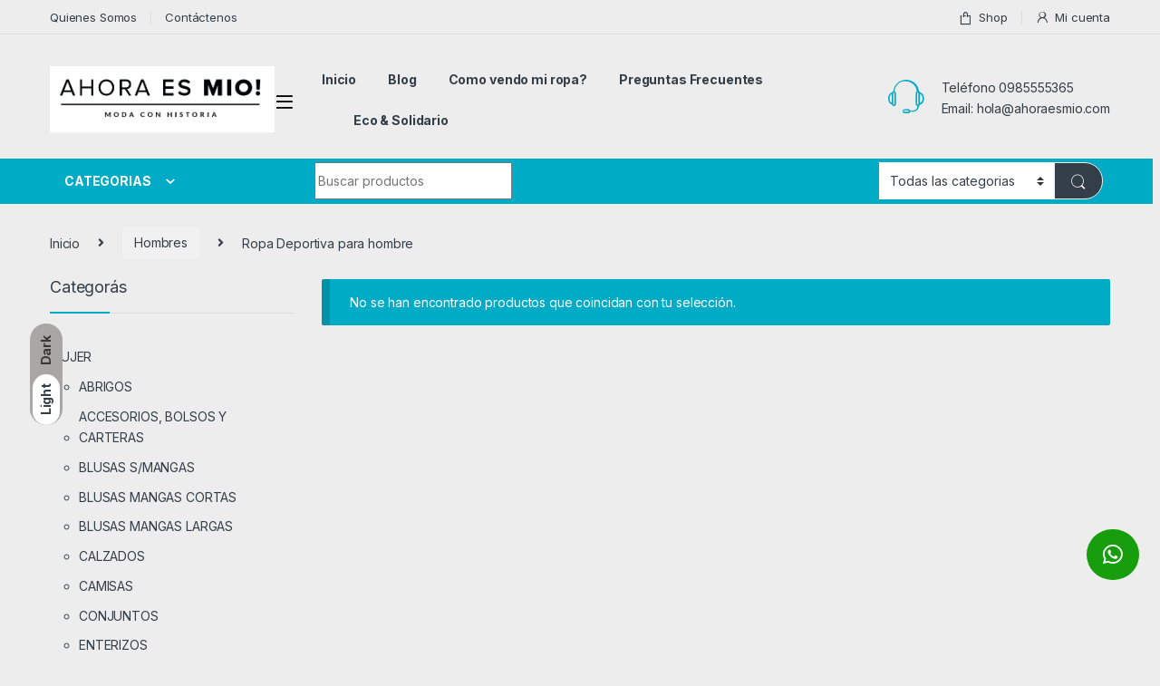

--- FILE ---
content_type: text/html; charset=UTF-8
request_url: https://ahoraesmio.com/v1/product-category/hombres/ropa-deportiva-para-hombre/
body_size: 19034
content:
<!DOCTYPE html>
<html dir="ltr" lang="es" prefix="og: https://ogp.me/ns#">
<head>
<meta charset="UTF-8">
<meta name="viewport" content="width=device-width, initial-scale=1">
<link rel="profile" href="http://gmpg.org/xfn/11">
<link rel="pingback" href="https://ahoraesmio.com/v1/xmlrpc.php">

<title>Ropa Deportiva para hombre - Ahora es Mío</title>

		<!-- All in One SEO 4.9.2 - aioseo.com -->
	<meta name="robots" content="max-image-preview:large" />
	<link rel="canonical" href="https://ahoraesmio.com/v1/product-category/hombres/ropa-deportiva-para-hombre/" />
	<meta name="generator" content="All in One SEO (AIOSEO) 4.9.2" />
		<script type="application/ld+json" class="aioseo-schema">
			{"@context":"https:\/\/schema.org","@graph":[{"@type":"BreadcrumbList","@id":"https:\/\/ahoraesmio.com\/v1\/product-category\/hombres\/ropa-deportiva-para-hombre\/#breadcrumblist","itemListElement":[{"@type":"ListItem","@id":"https:\/\/ahoraesmio.com\/v1#listItem","position":1,"name":"Home","item":"https:\/\/ahoraesmio.com\/v1","nextItem":{"@type":"ListItem","@id":"https:\/\/ahoraesmio.com\/v1\/shop-2\/#listItem","name":"Shop"}},{"@type":"ListItem","@id":"https:\/\/ahoraesmio.com\/v1\/shop-2\/#listItem","position":2,"name":"Shop","item":"https:\/\/ahoraesmio.com\/v1\/shop-2\/","nextItem":{"@type":"ListItem","@id":"https:\/\/ahoraesmio.com\/v1\/product-category\/hombres\/#listItem","name":"Hombres"},"previousItem":{"@type":"ListItem","@id":"https:\/\/ahoraesmio.com\/v1#listItem","name":"Home"}},{"@type":"ListItem","@id":"https:\/\/ahoraesmio.com\/v1\/product-category\/hombres\/#listItem","position":3,"name":"Hombres","item":"https:\/\/ahoraesmio.com\/v1\/product-category\/hombres\/","nextItem":{"@type":"ListItem","@id":"https:\/\/ahoraesmio.com\/v1\/product-category\/hombres\/ropa-deportiva-para-hombre\/#listItem","name":"Ropa Deportiva para hombre"},"previousItem":{"@type":"ListItem","@id":"https:\/\/ahoraesmio.com\/v1\/shop-2\/#listItem","name":"Shop"}},{"@type":"ListItem","@id":"https:\/\/ahoraesmio.com\/v1\/product-category\/hombres\/ropa-deportiva-para-hombre\/#listItem","position":4,"name":"Ropa Deportiva para hombre","previousItem":{"@type":"ListItem","@id":"https:\/\/ahoraesmio.com\/v1\/product-category\/hombres\/#listItem","name":"Hombres"}}]},{"@type":"CollectionPage","@id":"https:\/\/ahoraesmio.com\/v1\/product-category\/hombres\/ropa-deportiva-para-hombre\/#collectionpage","url":"https:\/\/ahoraesmio.com\/v1\/product-category\/hombres\/ropa-deportiva-para-hombre\/","name":"Ropa Deportiva para hombre - Ahora es M\u00edo","inLanguage":"es-ES","isPartOf":{"@id":"https:\/\/ahoraesmio.com\/v1\/#website"},"breadcrumb":{"@id":"https:\/\/ahoraesmio.com\/v1\/product-category\/hombres\/ropa-deportiva-para-hombre\/#breadcrumblist"}},{"@type":"Organization","@id":"https:\/\/ahoraesmio.com\/v1\/#organization","name":"Ahora es M\u00edo","description":"Tienda de productos y prendas","url":"https:\/\/ahoraesmio.com\/v1\/","logo":{"@type":"ImageObject","url":"https:\/\/ahoraesmio.com\/v1\/wp-content\/uploads\/2024\/01\/WhatsApp-Image-2020-05-16-at-19.24.12-1.jpeg","@id":"https:\/\/ahoraesmio.com\/v1\/product-category\/hombres\/ropa-deportiva-para-hombre\/#organizationLogo","width":1280,"height":1280},"image":{"@id":"https:\/\/ahoraesmio.com\/v1\/product-category\/hombres\/ropa-deportiva-para-hombre\/#organizationLogo"}},{"@type":"WebSite","@id":"https:\/\/ahoraesmio.com\/v1\/#website","url":"https:\/\/ahoraesmio.com\/v1\/","name":"Ahora es M\u00edo","description":"Tienda de productos y prendas","inLanguage":"es-ES","publisher":{"@id":"https:\/\/ahoraesmio.com\/v1\/#organization"}}]}
		</script>
		<!-- All in One SEO -->

<link rel='dns-prefetch' href='//fonts.googleapis.com' />
<link rel="alternate" type="application/rss+xml" title="Ahora es Mío &raquo; Feed" href="https://ahoraesmio.com/v1/feed/" />
<link rel="alternate" type="application/rss+xml" title="Ahora es Mío &raquo; Feed de los comentarios" href="https://ahoraesmio.com/v1/comments/feed/" />
<link rel="alternate" type="application/rss+xml" title="Ahora es Mío &raquo; Ropa Deportiva para hombre Categoría Feed" href="https://ahoraesmio.com/v1/product-category/hombres/ropa-deportiva-para-hombre/feed/" />
<style id='wp-img-auto-sizes-contain-inline-css' type='text/css'>
img:is([sizes=auto i],[sizes^="auto," i]){contain-intrinsic-size:3000px 1500px}
/*# sourceURL=wp-img-auto-sizes-contain-inline-css */
</style>
<link rel='stylesheet' id='coderockz-woo-delivery-block-css' href='https://ahoraesmio.com/v1/wp-content/plugins/woo-delivery/block/assets/css/frontend.css?ver=1.3.75' type='text/css' media='all' />
<style id='wp-emoji-styles-inline-css' type='text/css'>

	img.wp-smiley, img.emoji {
		display: inline !important;
		border: none !important;
		box-shadow: none !important;
		height: 1em !important;
		width: 1em !important;
		margin: 0 0.07em !important;
		vertical-align: -0.1em !important;
		background: none !important;
		padding: 0 !important;
	}
/*# sourceURL=wp-emoji-styles-inline-css */
</style>
<style id='wp-block-library-inline-css' type='text/css'>
:root{--wp-block-synced-color:#7a00df;--wp-block-synced-color--rgb:122,0,223;--wp-bound-block-color:var(--wp-block-synced-color);--wp-editor-canvas-background:#ddd;--wp-admin-theme-color:#007cba;--wp-admin-theme-color--rgb:0,124,186;--wp-admin-theme-color-darker-10:#006ba1;--wp-admin-theme-color-darker-10--rgb:0,107,160.5;--wp-admin-theme-color-darker-20:#005a87;--wp-admin-theme-color-darker-20--rgb:0,90,135;--wp-admin-border-width-focus:2px}@media (min-resolution:192dpi){:root{--wp-admin-border-width-focus:1.5px}}.wp-element-button{cursor:pointer}:root .has-very-light-gray-background-color{background-color:#eee}:root .has-very-dark-gray-background-color{background-color:#313131}:root .has-very-light-gray-color{color:#eee}:root .has-very-dark-gray-color{color:#313131}:root .has-vivid-green-cyan-to-vivid-cyan-blue-gradient-background{background:linear-gradient(135deg,#00d084,#0693e3)}:root .has-purple-crush-gradient-background{background:linear-gradient(135deg,#34e2e4,#4721fb 50%,#ab1dfe)}:root .has-hazy-dawn-gradient-background{background:linear-gradient(135deg,#faaca8,#dad0ec)}:root .has-subdued-olive-gradient-background{background:linear-gradient(135deg,#fafae1,#67a671)}:root .has-atomic-cream-gradient-background{background:linear-gradient(135deg,#fdd79a,#004a59)}:root .has-nightshade-gradient-background{background:linear-gradient(135deg,#330968,#31cdcf)}:root .has-midnight-gradient-background{background:linear-gradient(135deg,#020381,#2874fc)}:root{--wp--preset--font-size--normal:16px;--wp--preset--font-size--huge:42px}.has-regular-font-size{font-size:1em}.has-larger-font-size{font-size:2.625em}.has-normal-font-size{font-size:var(--wp--preset--font-size--normal)}.has-huge-font-size{font-size:var(--wp--preset--font-size--huge)}.has-text-align-center{text-align:center}.has-text-align-left{text-align:left}.has-text-align-right{text-align:right}.has-fit-text{white-space:nowrap!important}#end-resizable-editor-section{display:none}.aligncenter{clear:both}.items-justified-left{justify-content:flex-start}.items-justified-center{justify-content:center}.items-justified-right{justify-content:flex-end}.items-justified-space-between{justify-content:space-between}.screen-reader-text{border:0;clip-path:inset(50%);height:1px;margin:-1px;overflow:hidden;padding:0;position:absolute;width:1px;word-wrap:normal!important}.screen-reader-text:focus{background-color:#ddd;clip-path:none;color:#444;display:block;font-size:1em;height:auto;left:5px;line-height:normal;padding:15px 23px 14px;text-decoration:none;top:5px;width:auto;z-index:100000}html :where(.has-border-color){border-style:solid}html :where([style*=border-top-color]){border-top-style:solid}html :where([style*=border-right-color]){border-right-style:solid}html :where([style*=border-bottom-color]){border-bottom-style:solid}html :where([style*=border-left-color]){border-left-style:solid}html :where([style*=border-width]){border-style:solid}html :where([style*=border-top-width]){border-top-style:solid}html :where([style*=border-right-width]){border-right-style:solid}html :where([style*=border-bottom-width]){border-bottom-style:solid}html :where([style*=border-left-width]){border-left-style:solid}html :where(img[class*=wp-image-]){height:auto;max-width:100%}:where(figure){margin:0 0 1em}html :where(.is-position-sticky){--wp-admin--admin-bar--position-offset:var(--wp-admin--admin-bar--height,0px)}@media screen and (max-width:600px){html :where(.is-position-sticky){--wp-admin--admin-bar--position-offset:0px}}

/*# sourceURL=wp-block-library-inline-css */
</style><link rel='stylesheet' id='wc-blocks-style-css' href='https://ahoraesmio.com/v1/wp-content/plugins/woocommerce/assets/client/blocks/wc-blocks.css?ver=wc-10.4.3' type='text/css' media='all' />
<style id='global-styles-inline-css' type='text/css'>
:root{--wp--preset--aspect-ratio--square: 1;--wp--preset--aspect-ratio--4-3: 4/3;--wp--preset--aspect-ratio--3-4: 3/4;--wp--preset--aspect-ratio--3-2: 3/2;--wp--preset--aspect-ratio--2-3: 2/3;--wp--preset--aspect-ratio--16-9: 16/9;--wp--preset--aspect-ratio--9-16: 9/16;--wp--preset--color--black: #000000;--wp--preset--color--cyan-bluish-gray: #abb8c3;--wp--preset--color--white: #ffffff;--wp--preset--color--pale-pink: #f78da7;--wp--preset--color--vivid-red: #cf2e2e;--wp--preset--color--luminous-vivid-orange: #ff6900;--wp--preset--color--luminous-vivid-amber: #fcb900;--wp--preset--color--light-green-cyan: #7bdcb5;--wp--preset--color--vivid-green-cyan: #00d084;--wp--preset--color--pale-cyan-blue: #8ed1fc;--wp--preset--color--vivid-cyan-blue: #0693e3;--wp--preset--color--vivid-purple: #9b51e0;--wp--preset--gradient--vivid-cyan-blue-to-vivid-purple: linear-gradient(135deg,rgb(6,147,227) 0%,rgb(155,81,224) 100%);--wp--preset--gradient--light-green-cyan-to-vivid-green-cyan: linear-gradient(135deg,rgb(122,220,180) 0%,rgb(0,208,130) 100%);--wp--preset--gradient--luminous-vivid-amber-to-luminous-vivid-orange: linear-gradient(135deg,rgb(252,185,0) 0%,rgb(255,105,0) 100%);--wp--preset--gradient--luminous-vivid-orange-to-vivid-red: linear-gradient(135deg,rgb(255,105,0) 0%,rgb(207,46,46) 100%);--wp--preset--gradient--very-light-gray-to-cyan-bluish-gray: linear-gradient(135deg,rgb(238,238,238) 0%,rgb(169,184,195) 100%);--wp--preset--gradient--cool-to-warm-spectrum: linear-gradient(135deg,rgb(74,234,220) 0%,rgb(151,120,209) 20%,rgb(207,42,186) 40%,rgb(238,44,130) 60%,rgb(251,105,98) 80%,rgb(254,248,76) 100%);--wp--preset--gradient--blush-light-purple: linear-gradient(135deg,rgb(255,206,236) 0%,rgb(152,150,240) 100%);--wp--preset--gradient--blush-bordeaux: linear-gradient(135deg,rgb(254,205,165) 0%,rgb(254,45,45) 50%,rgb(107,0,62) 100%);--wp--preset--gradient--luminous-dusk: linear-gradient(135deg,rgb(255,203,112) 0%,rgb(199,81,192) 50%,rgb(65,88,208) 100%);--wp--preset--gradient--pale-ocean: linear-gradient(135deg,rgb(255,245,203) 0%,rgb(182,227,212) 50%,rgb(51,167,181) 100%);--wp--preset--gradient--electric-grass: linear-gradient(135deg,rgb(202,248,128) 0%,rgb(113,206,126) 100%);--wp--preset--gradient--midnight: linear-gradient(135deg,rgb(2,3,129) 0%,rgb(40,116,252) 100%);--wp--preset--font-size--small: 13px;--wp--preset--font-size--medium: 20px;--wp--preset--font-size--large: 36px;--wp--preset--font-size--x-large: 42px;--wp--preset--spacing--20: 0.44rem;--wp--preset--spacing--30: 0.67rem;--wp--preset--spacing--40: 1rem;--wp--preset--spacing--50: 1.5rem;--wp--preset--spacing--60: 2.25rem;--wp--preset--spacing--70: 3.38rem;--wp--preset--spacing--80: 5.06rem;--wp--preset--shadow--natural: 6px 6px 9px rgba(0, 0, 0, 0.2);--wp--preset--shadow--deep: 12px 12px 50px rgba(0, 0, 0, 0.4);--wp--preset--shadow--sharp: 6px 6px 0px rgba(0, 0, 0, 0.2);--wp--preset--shadow--outlined: 6px 6px 0px -3px rgb(255, 255, 255), 6px 6px rgb(0, 0, 0);--wp--preset--shadow--crisp: 6px 6px 0px rgb(0, 0, 0);}:where(.is-layout-flex){gap: 0.5em;}:where(.is-layout-grid){gap: 0.5em;}body .is-layout-flex{display: flex;}.is-layout-flex{flex-wrap: wrap;align-items: center;}.is-layout-flex > :is(*, div){margin: 0;}body .is-layout-grid{display: grid;}.is-layout-grid > :is(*, div){margin: 0;}:where(.wp-block-columns.is-layout-flex){gap: 2em;}:where(.wp-block-columns.is-layout-grid){gap: 2em;}:where(.wp-block-post-template.is-layout-flex){gap: 1.25em;}:where(.wp-block-post-template.is-layout-grid){gap: 1.25em;}.has-black-color{color: var(--wp--preset--color--black) !important;}.has-cyan-bluish-gray-color{color: var(--wp--preset--color--cyan-bluish-gray) !important;}.has-white-color{color: var(--wp--preset--color--white) !important;}.has-pale-pink-color{color: var(--wp--preset--color--pale-pink) !important;}.has-vivid-red-color{color: var(--wp--preset--color--vivid-red) !important;}.has-luminous-vivid-orange-color{color: var(--wp--preset--color--luminous-vivid-orange) !important;}.has-luminous-vivid-amber-color{color: var(--wp--preset--color--luminous-vivid-amber) !important;}.has-light-green-cyan-color{color: var(--wp--preset--color--light-green-cyan) !important;}.has-vivid-green-cyan-color{color: var(--wp--preset--color--vivid-green-cyan) !important;}.has-pale-cyan-blue-color{color: var(--wp--preset--color--pale-cyan-blue) !important;}.has-vivid-cyan-blue-color{color: var(--wp--preset--color--vivid-cyan-blue) !important;}.has-vivid-purple-color{color: var(--wp--preset--color--vivid-purple) !important;}.has-black-background-color{background-color: var(--wp--preset--color--black) !important;}.has-cyan-bluish-gray-background-color{background-color: var(--wp--preset--color--cyan-bluish-gray) !important;}.has-white-background-color{background-color: var(--wp--preset--color--white) !important;}.has-pale-pink-background-color{background-color: var(--wp--preset--color--pale-pink) !important;}.has-vivid-red-background-color{background-color: var(--wp--preset--color--vivid-red) !important;}.has-luminous-vivid-orange-background-color{background-color: var(--wp--preset--color--luminous-vivid-orange) !important;}.has-luminous-vivid-amber-background-color{background-color: var(--wp--preset--color--luminous-vivid-amber) !important;}.has-light-green-cyan-background-color{background-color: var(--wp--preset--color--light-green-cyan) !important;}.has-vivid-green-cyan-background-color{background-color: var(--wp--preset--color--vivid-green-cyan) !important;}.has-pale-cyan-blue-background-color{background-color: var(--wp--preset--color--pale-cyan-blue) !important;}.has-vivid-cyan-blue-background-color{background-color: var(--wp--preset--color--vivid-cyan-blue) !important;}.has-vivid-purple-background-color{background-color: var(--wp--preset--color--vivid-purple) !important;}.has-black-border-color{border-color: var(--wp--preset--color--black) !important;}.has-cyan-bluish-gray-border-color{border-color: var(--wp--preset--color--cyan-bluish-gray) !important;}.has-white-border-color{border-color: var(--wp--preset--color--white) !important;}.has-pale-pink-border-color{border-color: var(--wp--preset--color--pale-pink) !important;}.has-vivid-red-border-color{border-color: var(--wp--preset--color--vivid-red) !important;}.has-luminous-vivid-orange-border-color{border-color: var(--wp--preset--color--luminous-vivid-orange) !important;}.has-luminous-vivid-amber-border-color{border-color: var(--wp--preset--color--luminous-vivid-amber) !important;}.has-light-green-cyan-border-color{border-color: var(--wp--preset--color--light-green-cyan) !important;}.has-vivid-green-cyan-border-color{border-color: var(--wp--preset--color--vivid-green-cyan) !important;}.has-pale-cyan-blue-border-color{border-color: var(--wp--preset--color--pale-cyan-blue) !important;}.has-vivid-cyan-blue-border-color{border-color: var(--wp--preset--color--vivid-cyan-blue) !important;}.has-vivid-purple-border-color{border-color: var(--wp--preset--color--vivid-purple) !important;}.has-vivid-cyan-blue-to-vivid-purple-gradient-background{background: var(--wp--preset--gradient--vivid-cyan-blue-to-vivid-purple) !important;}.has-light-green-cyan-to-vivid-green-cyan-gradient-background{background: var(--wp--preset--gradient--light-green-cyan-to-vivid-green-cyan) !important;}.has-luminous-vivid-amber-to-luminous-vivid-orange-gradient-background{background: var(--wp--preset--gradient--luminous-vivid-amber-to-luminous-vivid-orange) !important;}.has-luminous-vivid-orange-to-vivid-red-gradient-background{background: var(--wp--preset--gradient--luminous-vivid-orange-to-vivid-red) !important;}.has-very-light-gray-to-cyan-bluish-gray-gradient-background{background: var(--wp--preset--gradient--very-light-gray-to-cyan-bluish-gray) !important;}.has-cool-to-warm-spectrum-gradient-background{background: var(--wp--preset--gradient--cool-to-warm-spectrum) !important;}.has-blush-light-purple-gradient-background{background: var(--wp--preset--gradient--blush-light-purple) !important;}.has-blush-bordeaux-gradient-background{background: var(--wp--preset--gradient--blush-bordeaux) !important;}.has-luminous-dusk-gradient-background{background: var(--wp--preset--gradient--luminous-dusk) !important;}.has-pale-ocean-gradient-background{background: var(--wp--preset--gradient--pale-ocean) !important;}.has-electric-grass-gradient-background{background: var(--wp--preset--gradient--electric-grass) !important;}.has-midnight-gradient-background{background: var(--wp--preset--gradient--midnight) !important;}.has-small-font-size{font-size: var(--wp--preset--font-size--small) !important;}.has-medium-font-size{font-size: var(--wp--preset--font-size--medium) !important;}.has-large-font-size{font-size: var(--wp--preset--font-size--large) !important;}.has-x-large-font-size{font-size: var(--wp--preset--font-size--x-large) !important;}
/*# sourceURL=global-styles-inline-css */
</style>
<style id='core-block-supports-inline-css' type='text/css'>
.wp-block-gallery.wp-block-gallery-1{--wp--style--unstable-gallery-gap:var( --wp--style--gallery-gap-default, var( --gallery-block--gutter-size, var( --wp--style--block-gap, 0.5em ) ) );gap:var( --wp--style--gallery-gap-default, var( --gallery-block--gutter-size, var( --wp--style--block-gap, 0.5em ) ) );}
/*# sourceURL=core-block-supports-inline-css */
</style>

<style id='classic-theme-styles-inline-css' type='text/css'>
/*! This file is auto-generated */
.wp-block-button__link{color:#fff;background-color:#32373c;border-radius:9999px;box-shadow:none;text-decoration:none;padding:calc(.667em + 2px) calc(1.333em + 2px);font-size:1.125em}.wp-block-file__button{background:#32373c;color:#fff;text-decoration:none}
/*# sourceURL=/wp-includes/css/classic-themes.min.css */
</style>
<link rel='stylesheet' id='contact-form-7-css' href='https://ahoraesmio.com/v1/wp-content/plugins/contact-form-7/includes/css/styles.css?ver=6.1.4' type='text/css' media='all' />
<style id='woocommerce-inline-inline-css' type='text/css'>
.woocommerce form .form-row .required { visibility: visible; }
/*# sourceURL=woocommerce-inline-inline-css */
</style>
<link rel='stylesheet' id='electro-fonts-css' href='https://fonts.googleapis.com/css2?family=Inter:wght@300;400;600;700&#038;display=swap' type='text/css' media='all' />
<link rel='stylesheet' id='font-electro-css' href='https://ahoraesmio.com/v1/wp-content/themes/electro/assets/css/font-electro.css?ver=3.0.0' type='text/css' media='all' />
<link rel='stylesheet' id='fontawesome-css' href='https://ahoraesmio.com/v1/wp-content/themes/electro/assets/vendor/fontawesome/css/all.min.css?ver=3.0.0' type='text/css' media='all' />
<link rel='stylesheet' id='animate-css-css' href='https://ahoraesmio.com/v1/wp-content/themes/electro/assets/vendor/animate.css/animate.min.css?ver=3.0.0' type='text/css' media='all' />
<link rel='stylesheet' id='jquery-mCustomScrollbar-css' href='https://ahoraesmio.com/v1/wp-content/themes/electro/assets/vendor/malihu-custom-scrollbar-plugin/jquery.mCustomScrollbar.css?ver=3.0.0' type='text/css' media='all' />
<link rel='stylesheet' id='electro-style-css' href='https://ahoraesmio.com/v1/wp-content/themes/electro/style.min.css?ver=3.0.0' type='text/css' media='all' />
<link rel='stylesheet' id='electro-color-css' href='https://ahoraesmio.com/v1/wp-content/themes/electro/assets/css/colors/flat-blue.min.css?ver=3.0.0' type='text/css' media='all' />
<link rel='stylesheet' id='wp-block-image-css' href='https://ahoraesmio.com/v1/wp-includes/blocks/image/style.min.css?ver=6.9' type='text/css' media='all' />
<link rel='stylesheet' id='wp-block-gallery-css' href='https://ahoraesmio.com/v1/wp-includes/blocks/gallery/style.min.css?ver=6.9' type='text/css' media='all' />
<script type="text/javascript" src="https://ahoraesmio.com/v1/wp-includes/js/jquery/jquery.min.js?ver=3.7.1" id="jquery-core-js"></script>
<script type="text/javascript" src="https://ahoraesmio.com/v1/wp-includes/js/jquery/jquery-migrate.min.js?ver=3.4.1" id="jquery-migrate-js"></script>
<script type="text/javascript" src="https://ahoraesmio.com/v1/wp-content/plugins/woocommerce/assets/js/jquery-blockui/jquery.blockUI.min.js?ver=2.7.0-wc.10.4.3" id="wc-jquery-blockui-js" data-wp-strategy="defer"></script>
<script type="text/javascript" id="wc-add-to-cart-js-extra">
/* <![CDATA[ */
var wc_add_to_cart_params = {"ajax_url":"/v1/wp-admin/admin-ajax.php","wc_ajax_url":"/v1/?wc-ajax=%%endpoint%%","i18n_view_cart":"Ver carrito","cart_url":"https://ahoraesmio.com/v1/cart/","is_cart":"","cart_redirect_after_add":"yes"};
//# sourceURL=wc-add-to-cart-js-extra
/* ]]> */
</script>
<script type="text/javascript" src="https://ahoraesmio.com/v1/wp-content/plugins/woocommerce/assets/js/frontend/add-to-cart.min.js?ver=10.4.3" id="wc-add-to-cart-js" data-wp-strategy="defer"></script>
<script type="text/javascript" src="https://ahoraesmio.com/v1/wp-content/plugins/woocommerce/assets/js/js-cookie/js.cookie.min.js?ver=2.1.4-wc.10.4.3" id="wc-js-cookie-js" defer="defer" data-wp-strategy="defer"></script>
<script type="text/javascript" id="woocommerce-js-extra">
/* <![CDATA[ */
var woocommerce_params = {"ajax_url":"/v1/wp-admin/admin-ajax.php","wc_ajax_url":"/v1/?wc-ajax=%%endpoint%%","i18n_password_show":"Mostrar contrase\u00f1a","i18n_password_hide":"Ocultar contrase\u00f1a"};
//# sourceURL=woocommerce-js-extra
/* ]]> */
</script>
<script type="text/javascript" src="https://ahoraesmio.com/v1/wp-content/plugins/woocommerce/assets/js/frontend/woocommerce.min.js?ver=10.4.3" id="woocommerce-js" defer="defer" data-wp-strategy="defer"></script>
<script type="text/javascript" src="https://ahoraesmio.com/v1/wp-content/plugins/js_composer/assets/js/vendors/woocommerce-add-to-cart.js?ver=6.7.0" id="vc_woocommerce-add-to-cart-js-js"></script>
<link rel="https://api.w.org/" href="https://ahoraesmio.com/v1/wp-json/" /><link rel="alternate" title="JSON" type="application/json" href="https://ahoraesmio.com/v1/wp-json/wp/v2/product_cat/1637" /><link rel="EditURI" type="application/rsd+xml" title="RSD" href="https://ahoraesmio.com/v1/xmlrpc.php?rsd" />
<meta name="generator" content="WordPress 6.9" />
<meta name="generator" content="WooCommerce 10.4.3" />
<meta name="generator" content="Redux 4.5.9" />	<noscript><style>.woocommerce-product-gallery{ opacity: 1 !important; }</style></noscript>
	<meta name="generator" content="Powered by WPBakery Page Builder - drag and drop page builder for WordPress."/>
<style type="text/css" id="custom-background-css">
body.custom-background { background-color: #ededed; }
</style>
	<meta name="generator" content="Powered by Slider Revolution 6.5.11 - responsive, Mobile-Friendly Slider Plugin for WordPress with comfortable drag and drop interface." />
<link rel="icon" href="https://ahoraesmio.com/v1/wp-content/uploads/2025/07/logo_02-150x84.png" sizes="32x32" />
<link rel="icon" href="https://ahoraesmio.com/v1/wp-content/uploads/2025/07/logo_02.png" sizes="192x192" />
<link rel="apple-touch-icon" href="https://ahoraesmio.com/v1/wp-content/uploads/2025/07/logo_02.png" />
<meta name="msapplication-TileImage" content="https://ahoraesmio.com/v1/wp-content/uploads/2025/07/logo_02.png" />
<script type="text/javascript">function setREVStartSize(e){
			//window.requestAnimationFrame(function() {				 
				window.RSIW = window.RSIW===undefined ? window.innerWidth : window.RSIW;	
				window.RSIH = window.RSIH===undefined ? window.innerHeight : window.RSIH;	
				try {								
					var pw = document.getElementById(e.c).parentNode.offsetWidth,
						newh;
					pw = pw===0 || isNaN(pw) ? window.RSIW : pw;
					e.tabw = e.tabw===undefined ? 0 : parseInt(e.tabw);
					e.thumbw = e.thumbw===undefined ? 0 : parseInt(e.thumbw);
					e.tabh = e.tabh===undefined ? 0 : parseInt(e.tabh);
					e.thumbh = e.thumbh===undefined ? 0 : parseInt(e.thumbh);
					e.tabhide = e.tabhide===undefined ? 0 : parseInt(e.tabhide);
					e.thumbhide = e.thumbhide===undefined ? 0 : parseInt(e.thumbhide);
					e.mh = e.mh===undefined || e.mh=="" || e.mh==="auto" ? 0 : parseInt(e.mh,0);		
					if(e.layout==="fullscreen" || e.l==="fullscreen") 						
						newh = Math.max(e.mh,window.RSIH);					
					else{					
						e.gw = Array.isArray(e.gw) ? e.gw : [e.gw];
						for (var i in e.rl) if (e.gw[i]===undefined || e.gw[i]===0) e.gw[i] = e.gw[i-1];					
						e.gh = e.el===undefined || e.el==="" || (Array.isArray(e.el) && e.el.length==0)? e.gh : e.el;
						e.gh = Array.isArray(e.gh) ? e.gh : [e.gh];
						for (var i in e.rl) if (e.gh[i]===undefined || e.gh[i]===0) e.gh[i] = e.gh[i-1];
											
						var nl = new Array(e.rl.length),
							ix = 0,						
							sl;					
						e.tabw = e.tabhide>=pw ? 0 : e.tabw;
						e.thumbw = e.thumbhide>=pw ? 0 : e.thumbw;
						e.tabh = e.tabhide>=pw ? 0 : e.tabh;
						e.thumbh = e.thumbhide>=pw ? 0 : e.thumbh;					
						for (var i in e.rl) nl[i] = e.rl[i]<window.RSIW ? 0 : e.rl[i];
						sl = nl[0];									
						for (var i in nl) if (sl>nl[i] && nl[i]>0) { sl = nl[i]; ix=i;}															
						var m = pw>(e.gw[ix]+e.tabw+e.thumbw) ? 1 : (pw-(e.tabw+e.thumbw)) / (e.gw[ix]);					
						newh =  (e.gh[ix] * m) + (e.tabh + e.thumbh);
					}
					var el = document.getElementById(e.c);
					if (el!==null && el) el.style.height = newh+"px";					
					el = document.getElementById(e.c+"_wrapper");
					if (el!==null && el) {
						el.style.height = newh+"px";
						el.style.display = "block";
					}
				} catch(e){
					console.log("Failure at Presize of Slider:" + e)
				}					   
			//});
		  };</script>
<noscript><style> .wpb_animate_when_almost_visible { opacity: 1; }</style></noscript><link rel='stylesheet' id='WCDisableCategories-style-css' href='https://ahoraesmio.com/v1/wp-content/plugins/product-category-tree/assets/css/style.css?ver=6.9' type='text/css' media='all' />
<link rel='stylesheet' id='lgx-logo-slider-owl-css' href='https://ahoraesmio.com/v1/wp-content/plugins/logo-slider-wp/public/assets/libs/owl/assets/owl.carousel.min.css?ver=1.0.0' type='text/css' media='all' />
<link rel='stylesheet' id='lgx-logo-slider-owltheme-css' href='https://ahoraesmio.com/v1/wp-content/plugins/logo-slider-wp/public/assets/libs/owl/assets/owl.theme.default.min.css?ver=1.0.0' type='text/css' media='all' />
<link rel='stylesheet' id='lgx-logo-slider-style-dep-css' href='https://ahoraesmio.com/v1/wp-content/plugins/logo-slider-wp/public/assets/css/logosliderwppublic-dep.min.css?ver=1.0.0' type='text/css' media='all' />
<link rel='stylesheet' id='rs-plugin-settings-css' href='https://ahoraesmio.com/v1/wp-content/plugins/revslider/public/assets/css/rs6.css?ver=6.5.11' type='text/css' media='all' />
<style id='rs-plugin-settings-inline-css' type='text/css'>
#rs-demo-id {}
/*# sourceURL=rs-plugin-settings-inline-css */
</style>
<link rel='stylesheet' id='wpforms-classic-full-css' href='https://ahoraesmio.com/v1/wp-content/plugins/wpforms-lite/assets/css/frontend/classic/wpforms-full.min.css?ver=1.9.8.7' type='text/css' media='all' />
</head>

<body class="archive tax-product_cat term-ropa-deportiva-para-hombre term-1637 custom-background wp-custom-logo wp-theme-electro theme-electro woocommerce woocommerce-page woocommerce-no-js left-sidebar sticky-single-add-to-cart-mobile wpb-js-composer js-comp-ver-6.7.0 vc_responsive">
    <div class="electro-mode-switcher">
            <a class="data-block electro-mode-switcher-item dark" href="#dark" data-mode="dark">
                <span class="d-block electro-mode-switcher-item-state">Dark</span>
            </a>
            <a class="d-block electro-mode-switcher-item light" href="#light" data-mode="light">
                <span class="d-block electro-mode-switcher-item-state">Light</span>
            </a>
        </div><div class="off-canvas-wrapper">
<div id="page" class="hfeed site">
            <a class="skip-link screen-reader-text visually-hidden" href="#site-navigation">Skip to navigation</a>
        <a class="skip-link screen-reader-text visually-hidden" href="#content">Skip to content</a>
        
        
        <div class="top-bar">
            <div class="container clearfix">
            <ul id="menu-top-bar-left" class="nav nav-inline pull-left electro-animate-dropdown flip"><li id="menu-item-3233" class="menu-item menu-item-type-custom menu-item-object-custom menu-item-3233"><a title="Quienes Somos" href="https://ahoraesmio.com/v1/about/">Quienes Somos</a></li>
<li id="menu-item-25926" class="menu-item menu-item-type-post_type menu-item-object-page menu-item-25926"><a title="Contáctenos" href="https://ahoraesmio.com/v1/contact-v1/">Contáctenos</a></li>
</ul><ul id="menu-top-bar-right" class="nav nav-inline pull-right electro-animate-dropdown flip"><li id="menu-item-4099" class="menu-item menu-item-type-post_type menu-item-object-page menu-item-4099"><a title="Shop" href="https://ahoraesmio.com/v1/shop-2/"><i class="ec ec-shopping-bag"></i>Shop</a></li>
<li id="menu-item-4100" class="menu-item menu-item-type-post_type menu-item-object-page menu-item-4100"><a title="Mi cuenta" href="https://ahoraesmio.com/v1/my-account-2/"><i class="ec ec-user"></i>Mi cuenta</a></li>
</ul>            </div>
        </div><!-- /.top-bar -->

        
    
    <header id="masthead" class="header-v2 stick-this site-header">
        <div class="container hidden-lg-down d-none d-xl-block">
            <div class="masthead row align-items-center"><div class="header-logo-area d-flex justify-content-between align-items-center">			<div class="header-site-branding">
				<a href="https://ahoraesmio.com/v1/" class="header-logo-link">
					<img src="https://ahoraesmio.com/v1/wp-content/uploads/2021/12/logo.png" alt="Ahora es Mío" class="img-header-logo" width="559" height="164" />
				</a>
			</div>
			        <div class="off-canvas-navigation-wrapper ">
            <div class="off-canvas-navbar-toggle-buttons clearfix">
                <button class="navbar-toggler navbar-toggle-hamburger " type="button">
                    <i class="ec ec-menu"></i>
                </button>
                <button class="navbar-toggler navbar-toggle-close " type="button">
                    <i class="ec ec-close-remove"></i>
                </button>
            </div>

            <div class="off-canvas-navigation light" id="default-oc-header">
                <ul id="menu-menu-principal" class="nav nav-inline yamm"><li id="menu-item-26038" class="menu-item menu-item-type-custom menu-item-object-custom menu-item-has-children menu-item-26038 dropdown"><a title="MUJER" href="#" data-toggle="dropdown" class="dropdown-toggle" aria-haspopup="true">MUJER</a>
<ul role="menu" class=" dropdown-menu">
	<li id="menu-item-26039" class="menu-item menu-item-type-custom menu-item-object-custom menu-item-26039"><a title="ABRIGOS" href="https://ahoraesmio.com/v1/product-category/mujer/abrigos-de-mujer/">ABRIGOS</a></li>
	<li id="menu-item-26040" class="menu-item menu-item-type-custom menu-item-object-custom menu-item-26040"><a title="ACCESORIOS, BOLSOS Y CARTERAS" href="https://ahoraesmio.com/v1/product-category/mujer/accesorios/">ACCESORIOS, BOLSOS Y CARTERAS</a></li>
	<li id="menu-item-26041" class="menu-item menu-item-type-custom menu-item-object-custom menu-item-26041"><a title="BLUSAS S/MANGAS" href="https://ahoraesmio.com/v1/product-category/mujer/blusas-sin-mangas/">BLUSAS S/MANGAS</a></li>
	<li id="menu-item-26042" class="menu-item menu-item-type-custom menu-item-object-custom menu-item-26042"><a title="BLUSAS MANGAS CORTAS" href="https://ahoraesmio.com/v1/product-category/mujer/blusas-mangas-cortas/">BLUSAS MANGAS CORTAS</a></li>
	<li id="menu-item-26043" class="menu-item menu-item-type-custom menu-item-object-custom menu-item-26043"><a title="BLUSAS MANGAS LARGAS" href="https://ahoraesmio.com/v1/product-category/mujer/blusas-mangas-largas/">BLUSAS MANGAS LARGAS</a></li>
	<li id="menu-item-26044" class="menu-item menu-item-type-custom menu-item-object-custom menu-item-26044"><a title="CALZADOS" href="https://ahoraesmio.com/v1/product-category/mujer/zapatos-de-mujer/">CALZADOS</a></li>
	<li id="menu-item-26045" class="menu-item menu-item-type-custom menu-item-object-custom menu-item-26045"><a title="CAMISAS" href="https://ahoraesmio.com/v1/product-category/mujer/camisas-de-mujer/">CAMISAS</a></li>
	<li id="menu-item-26046" class="menu-item menu-item-type-custom menu-item-object-custom menu-item-26046"><a title="CONJUNTOS" href="https://ahoraesmio.com/v1/product-category/mujer/conjuntos/">CONJUNTOS</a></li>
	<li id="menu-item-26047" class="menu-item menu-item-type-custom menu-item-object-custom menu-item-26047"><a title="ENTERIZOS" href="https://ahoraesmio.com/v1/product-category/mujer/enterizos/">ENTERIZOS</a></li>
	<li id="menu-item-26048" class="menu-item menu-item-type-custom menu-item-object-custom menu-item-26048"><a title="FALDAS, POLLERAS Y MINIS" href="https://ahoraesmio.com/v1/product-category/mujer/faldas-polleras/">FALDAS, POLLERAS Y MINIS</a></li>
	<li id="menu-item-26049" class="menu-item menu-item-type-custom menu-item-object-custom menu-item-26049"><a title="POLLERAS LARGAS" href="https://ahoraesmio.com/v1/product-category/mujer/faldas-polleras/polleras-largas/">POLLERAS LARGAS</a></li>
	<li id="menu-item-26050" class="menu-item menu-item-type-custom menu-item-object-custom menu-item-26050"><a title="POLLERAS CORTAS" href="https://ahoraesmio.com/v1/product-category/mujer/faldas-polleras/polleras-cortas/">POLLERAS CORTAS</a></li>
	<li id="menu-item-26051" class="menu-item menu-item-type-custom menu-item-object-custom menu-item-26051"><a title="KIMONOS" href="https://ahoraesmio.com/v1/product-category/mujer/kimonos/">KIMONOS</a></li>
	<li id="menu-item-26052" class="menu-item menu-item-type-custom menu-item-object-custom menu-item-26052"><a title="PANTALONES" href="https://ahoraesmio.com/v1/product-category/mujer/pantalones-de-mujer/">PANTALONES</a></li>
	<li id="menu-item-26053" class="menu-item menu-item-type-custom menu-item-object-custom menu-item-26053"><a title="REMERAS" href="https://ahoraesmio.com/v1/product-category/mujer/remeras-de-mujer/">REMERAS</a></li>
	<li id="menu-item-26054" class="menu-item menu-item-type-custom menu-item-object-custom menu-item-26054"><a title="ROPA DEPORTIVA" href="https://ahoraesmio.com/v1/product-category/mujer/ropa-deportiva-para-mujer/">ROPA DEPORTIVA</a></li>
	<li id="menu-item-26055" class="menu-item menu-item-type-custom menu-item-object-custom menu-item-26055"><a title="ROPA DE DORMIR O PIJAMAS" href="https://ahoraesmio.com/v1/product-category/mujer/pijama-o-ropa-de-dormir-de-mujer/">ROPA DE DORMIR O PIJAMAS</a></li>
	<li id="menu-item-26056" class="menu-item menu-item-type-custom menu-item-object-custom menu-item-26056"><a title="SHORTS Y BERMUDAS" href="https://ahoraesmio.com/v1/product-category/mujer/short-bermudas/">SHORTS Y BERMUDAS</a></li>
	<li id="menu-item-26057" class="menu-item menu-item-type-custom menu-item-object-custom menu-item-26057"><a title="TRAJES DE BAÑO" href="https://ahoraesmio.com/v1/product-category/mujer/trajes-de-bano/">TRAJES DE BAÑO</a></li>
	<li id="menu-item-26058" class="menu-item menu-item-type-custom menu-item-object-custom menu-item-26058"><a title="VESTIDOS" href="https://ahoraesmio.com/v1/product-category/mujer/vestidos/">VESTIDOS</a></li>
	<li id="menu-item-26059" class="menu-item menu-item-type-custom menu-item-object-custom menu-item-26059"><a title="VESTIDOS CORTOS" href="https://ahoraesmio.com/v1/product-category/mujer/vestidos/vestidos-cortos/">VESTIDOS CORTOS</a></li>
	<li id="menu-item-26060" class="menu-item menu-item-type-custom menu-item-object-custom menu-item-26060"><a title="VESTIDOS LARGOS" href="https://ahoraesmio.com/v1/product-category/mujer/vestidos/vestidos-largos/">VESTIDOS LARGOS</a></li>
</ul>
</li>
<li id="menu-item-26061" class="menu-item menu-item-type-custom menu-item-object-custom current-menu-ancestor current-menu-parent menu-item-has-children menu-item-26061 dropdown"><a title="HOMBRES" href="#" data-toggle="dropdown" class="dropdown-toggle" aria-haspopup="true">HOMBRES</a>
<ul role="menu" class=" dropdown-menu">
	<li id="menu-item-26062" class="menu-item menu-item-type-custom menu-item-object-custom menu-item-26062"><a title="ABRIGOS" href="https://ahoraesmio.com/v1/product-category/hombres/abrigos-para-hombres/">ABRIGOS</a></li>
	<li id="menu-item-26063" class="menu-item menu-item-type-custom menu-item-object-custom menu-item-26063"><a title="ACCESORIOS" href="https://ahoraesmio.com/v1/product-category/hombres/accesorios-2/">ACCESORIOS</a></li>
	<li id="menu-item-26064" class="menu-item menu-item-type-custom menu-item-object-custom menu-item-26064"><a title="CALZADOS" href="https://ahoraesmio.com/v1/product-category/hombres/zapatos-hombres/">CALZADOS</a></li>
	<li id="menu-item-26065" class="menu-item menu-item-type-custom menu-item-object-custom menu-item-26065"><a title="CAMISAS" href="https://ahoraesmio.com/v1/product-category/hombres/camisas-para-hombres/">CAMISAS</a></li>
	<li id="menu-item-26067" class="menu-item menu-item-type-custom menu-item-object-custom menu-item-26067"><a title="PANTALONES" href="https://ahoraesmio.com/v1/product-category/hombres/pantalones-de-hombre/">PANTALONES</a></li>
	<li id="menu-item-26068" class="menu-item menu-item-type-custom menu-item-object-custom menu-item-26068"><a title="REMERAS" href="https://ahoraesmio.com/v1/product-category/hombres/remeras-para-hombres/">REMERAS</a></li>
	<li id="menu-item-26069" class="menu-item menu-item-type-custom menu-item-object-custom current-menu-item menu-item-26069 active"><a title="ROPA DEPORTIVA" href="https://ahoraesmio.com/v1/product-category/hombres/ropa-deportiva-para-hombre/">ROPA DEPORTIVA</a></li>
	<li id="menu-item-26070" class="menu-item menu-item-type-custom menu-item-object-custom menu-item-26070"><a title="ROPA DE DORMIR O PIJAMAS" href="https://ahoraesmio.com/v1/product-category/hombres/pijamas-o-ropas-de-dormir-para-hombres/">ROPA DE DORMIR O PIJAMAS</a></li>
	<li id="menu-item-26071" class="menu-item menu-item-type-custom menu-item-object-custom menu-item-26071"><a title="SHORTS Y BERMUDAS" href="https://ahoraesmio.com/v1/product-category/hombres/short-bermudas-hombres/">SHORTS Y BERMUDAS</a></li>
	<li id="menu-item-26076" class="menu-item menu-item-type-custom menu-item-object-custom menu-item-26076"><a title="TRAJES DE BAÑO">TRAJES DE BAÑO</a></li>
</ul>
</li>
<li id="menu-item-26077" class="menu-item menu-item-type-custom menu-item-object-custom menu-item-has-children menu-item-26077 dropdown"><a title="BEBES" href="#" data-toggle="dropdown" class="dropdown-toggle" aria-haspopup="true">BEBES</a>
<ul role="menu" class=" dropdown-menu">
	<li id="menu-item-26078" class="menu-item menu-item-type-custom menu-item-object-custom menu-item-26078"><a title="ABRIGOS" href="https://ahoraesmio.com/v1/product-category/infantiles/bebes-infantiles/abrigos/">ABRIGOS</a></li>
	<li id="menu-item-26079" class="menu-item menu-item-type-custom menu-item-object-custom menu-item-26079"><a title="ACCESORIOS" href="https://ahoraesmio.com/v1/product-category/infantiles/bebes-infantiles/accesorios-para-bebes/">ACCESORIOS</a></li>
	<li id="menu-item-26080" class="menu-item menu-item-type-custom menu-item-object-custom menu-item-26080"><a title="BODIES" href="https://ahoraesmio.com/v1/product-category/infantiles/bebes-infantiles/bodies/">BODIES</a></li>
	<li id="menu-item-26081" class="menu-item menu-item-type-custom menu-item-object-custom menu-item-26081"><a title="CALZADOS" href="https://ahoraesmio.com/v1/product-category/infantiles/bebes-infantiles/zapato-para-bebes/">CALZADOS</a></li>
	<li id="menu-item-26082" class="menu-item menu-item-type-custom menu-item-object-custom menu-item-26082"><a title="CAMISAS" href="https://ahoraesmio.com/v1/product-category/infantiles/bebes-infantiles/camisas/">CAMISAS</a></li>
	<li id="menu-item-26083" class="menu-item menu-item-type-custom menu-item-object-custom menu-item-26083"><a title="CONJUNTOS" href="https://ahoraesmio.com/v1/product-category/infantiles/bebes-infantiles/conjuntitos/">CONJUNTOS</a></li>
	<li id="menu-item-26084" class="menu-item menu-item-type-custom menu-item-object-custom menu-item-26084"><a title="MEDIAS" href="https://ahoraesmio.com/v1/product-category/infantiles/bebes-infantiles/medias/">MEDIAS</a></li>
	<li id="menu-item-26085" class="menu-item menu-item-type-custom menu-item-object-custom menu-item-26085"><a title="OSITOS" href="https://ahoraesmio.com/v1/product-category/infantiles/bebes-infantiles/ositos/">OSITOS</a></li>
	<li id="menu-item-26086" class="menu-item menu-item-type-custom menu-item-object-custom menu-item-26086"><a title="PANTALONES" href="https://ahoraesmio.com/v1/product-category/infantiles/bebes-infantiles/pantaloncitos/">PANTALONES</a></li>
	<li id="menu-item-26087" class="menu-item menu-item-type-custom menu-item-object-custom menu-item-26087"><a title="REMERAS" href="https://ahoraesmio.com/v1/product-category/infantiles/bebes-infantiles/remeras-bebes-infantiles/">REMERAS</a></li>
	<li id="menu-item-26088" class="menu-item menu-item-type-custom menu-item-object-custom menu-item-26088"><a title="SHORTS, BERMUDAS Y POLLERAS" href="https://ahoraesmio.com/v1/product-category/infantiles/bebes-infantiles/short-bermudas-bebes-infantiles/">SHORTS, BERMUDAS Y POLLERAS</a></li>
	<li id="menu-item-26089" class="menu-item menu-item-type-custom menu-item-object-custom menu-item-26089"><a title="TRAJES DE BAÑO" href="https://ahoraesmio.com/v1/product-category/infantiles/bebes-infantiles/trajes-de-bano-bebes-infantiles/">TRAJES DE BAÑO</a></li>
	<li id="menu-item-26090" class="menu-item menu-item-type-custom menu-item-object-custom menu-item-26090"><a title="VESTIDOS" href="https://ahoraesmio.com/v1/product-category/infantiles/bebes-infantiles/vestiditos-bebes-infantiles/">VESTIDOS</a></li>
</ul>
</li>
<li id="menu-item-26091" class="menu-item menu-item-type-custom menu-item-object-custom menu-item-has-children menu-item-26091 dropdown"><a title="NIÑAS" href="#" data-toggle="dropdown" class="dropdown-toggle" aria-haspopup="true">NIÑAS</a>
<ul role="menu" class=" dropdown-menu">
	<li id="menu-item-26092" class="menu-item menu-item-type-custom menu-item-object-custom menu-item-26092"><a title="ABRIGOS" href="https://ahoraesmio.com/v1/product-category/infantiles/ninas-infantiles/abrigos-para-ninas/">ABRIGOS</a></li>
	<li id="menu-item-26093" class="menu-item menu-item-type-custom menu-item-object-custom menu-item-26093"><a title="ACCESORIOS" href="https://ahoraesmio.com/v1/product-category/infantiles/ninas-infantiles/accesorios-para-ninas/">ACCESORIOS</a></li>
	<li id="menu-item-26094" class="menu-item menu-item-type-custom menu-item-object-custom menu-item-26094"><a title="BLUSAS Y REMERAS" href="https://ahoraesmio.com/v1/product-category/infantiles/ninas-infantiles/blusas-para-ninas/">BLUSAS Y REMERAS</a></li>
	<li id="menu-item-26095" class="menu-item menu-item-type-custom menu-item-object-custom menu-item-26095"><a title="CALZADOS" href="https://ahoraesmio.com/v1/product-category/infantiles/ninas-infantiles/zapatos-ninas/">CALZADOS</a></li>
	<li id="menu-item-26096" class="menu-item menu-item-type-custom menu-item-object-custom menu-item-26096"><a title="CALZAS" href="https://ahoraesmio.com/v1/product-category/infantiles/ninas-infantiles/calzas-para-ninas/">CALZAS</a></li>
	<li id="menu-item-26097" class="menu-item menu-item-type-custom menu-item-object-custom menu-item-26097"><a title="CAMISAS" href="/v1/product-category/infantiles/ninas-infantiles/camisas-para-ninas/">CAMISAS</a></li>
	<li id="menu-item-26098" class="menu-item menu-item-type-custom menu-item-object-custom menu-item-26098"><a title="CONJUNTOS" href="/v1/product-category/infantiles/ninas-infantiles/conjuntos-para-ninas/">CONJUNTOS</a></li>
	<li id="menu-item-26099" class="menu-item menu-item-type-custom menu-item-object-custom menu-item-26099"><a title="ENTERIZOS" href="https://ahoraesmio.com/v1/product-category/infantiles/ninas-infantiles/enterizos-para-ninas/">ENTERIZOS</a></li>
	<li id="menu-item-26100" class="menu-item menu-item-type-custom menu-item-object-custom menu-item-26100"><a title="MEDIAS">MEDIAS</a></li>
	<li id="menu-item-26101" class="menu-item menu-item-type-custom menu-item-object-custom menu-item-26101"><a title="PANTALONES Y JEANS" href="https://ahoraesmio.com/v1/product-category/infantiles/ninas-infantiles/pantalones-para-ninas/">PANTALONES Y JEANS</a></li>
	<li id="menu-item-26102" class="menu-item menu-item-type-custom menu-item-object-custom menu-item-26102"><a title="POLLERAS Y MINIS" href="https://ahoraesmio.com/v1/product-category/infantiles/ninas-infantiles/polleras-faldas-o-minis-para-ninas/">POLLERAS Y MINIS</a></li>
	<li id="menu-item-26103" class="menu-item menu-item-type-custom menu-item-object-custom menu-item-26103"><a title="ROPA DE DORMIR O PIJAMAS" href="https://ahoraesmio.com/v1/product-category/infantiles/ninas-infantiles/pijama-o-ropas-de-dormir-para-ninas/">ROPA DE DORMIR O PIJAMAS</a></li>
	<li id="menu-item-26104" class="menu-item menu-item-type-custom menu-item-object-custom menu-item-26104"><a title="SHORTS Y BERMUDAS" href="https://ahoraesmio.com/v1/product-category/infantiles/ninas-infantiles/short-bermudas-para-ninas/">SHORTS Y BERMUDAS</a></li>
	<li id="menu-item-26105" class="menu-item menu-item-type-custom menu-item-object-custom menu-item-26105"><a title="TRAJES DE BAÑO" href="https://ahoraesmio.com/v1/product-category/infantiles/ninas-infantiles/trajes-de-bano-para-ninas/">TRAJES DE BAÑO</a></li>
	<li id="menu-item-26106" class="menu-item menu-item-type-custom menu-item-object-custom menu-item-26106"><a title="VESTIDOS" href="https://ahoraesmio.com/v1/product-category/infantiles/ninas-infantiles/vestidos-para-ninas/">VESTIDOS</a></li>
</ul>
</li>
<li id="menu-item-26107" class="menu-item menu-item-type-custom menu-item-object-custom menu-item-has-children menu-item-26107 dropdown"><a title="NIÑOS" href="#" data-toggle="dropdown" class="dropdown-toggle" aria-haspopup="true">NIÑOS</a>
<ul role="menu" class=" dropdown-menu">
	<li id="menu-item-26108" class="menu-item menu-item-type-custom menu-item-object-custom menu-item-26108"><a title="ABRIGOS" href="https://ahoraesmio.com/v1/product-category/infantiles/ninos-infantiles/abrigos-para-ninos/">ABRIGOS</a></li>
	<li id="menu-item-26109" class="menu-item menu-item-type-custom menu-item-object-custom menu-item-26109"><a title="CALZADOS" href="https://ahoraesmio.com/v1/product-category/infantiles/ninos-infantiles/zapato-para-ninos/">CALZADOS</a></li>
	<li id="menu-item-26110" class="menu-item menu-item-type-custom menu-item-object-custom menu-item-26110"><a title="CAMISAS" href="https://ahoraesmio.com/v1/product-category/infantiles/ninos-infantiles/camisas-para-ninos/">CAMISAS</a></li>
	<li id="menu-item-26111" class="menu-item menu-item-type-custom menu-item-object-custom menu-item-26111"><a title="CONJUNTOS" href="https://ahoraesmio.com/v1/product-category/infantiles/ninos-infantiles/conjuntos-para-ninos/">CONJUNTOS</a></li>
	<li id="menu-item-26112" class="menu-item menu-item-type-custom menu-item-object-custom menu-item-26112"><a title="MEDIAS" href="https://ahoraesmio.com/v1/product-category/infantiles/ninos-infantiles/medias-para-ninos/">MEDIAS</a></li>
	<li id="menu-item-26113" class="menu-item menu-item-type-custom menu-item-object-custom menu-item-26113"><a title="PANTALONES Y JEANS" href="https://ahoraesmio.com/v1/product-category/infantiles/ninos-infantiles/pantalones-para-ninos/">PANTALONES Y JEANS</a></li>
	<li id="menu-item-26190" class="menu-item menu-item-type-custom menu-item-object-custom menu-item-26190"><a title="REMERAS" href="https://ahoraesmio.com/v1/product-category/infantiles/ninos-infantiles/remeras-para-ninos/">REMERAS</a></li>
	<li id="menu-item-26075" class="menu-item menu-item-type-custom menu-item-object-custom menu-item-26075"><a title="SHORTS Y BERMUDAS" href="https://ahoraesmio.com/v1/product-category/infantiles/ninos-infantiles/short-bermudas-para-ninos-ninos-infantiles/">SHORTS Y BERMUDAS</a></li>
	<li id="menu-item-26627" class="menu-item menu-item-type-custom menu-item-object-custom menu-item-26627"><a title="Trajes de baño para niños" href="https://ahoraesmio.com/v1/product-category/infantiles/ninos-infantiles/trajes-de-bano-para-ninos/">Trajes de baño para niños</a></li>
</ul>
</li>
<li id="menu-item-26114" class="menu-item menu-item-type-custom menu-item-object-custom menu-item-has-children menu-item-26114 dropdown"><a title="ARTICULOS VARIOS" href="#" data-toggle="dropdown" class="dropdown-toggle" aria-haspopup="true">ARTICULOS VARIOS</a>
<ul role="menu" class=" dropdown-menu">
	<li id="menu-item-26115" class="menu-item menu-item-type-custom menu-item-object-custom menu-item-26115"><a title="VARIOS" href="https://ahoraesmio.com/v1/product-category/articulos-varios/varios/">VARIOS</a></li>
	<li id="menu-item-26116" class="menu-item menu-item-type-custom menu-item-object-custom menu-item-26116"><a title="LIBROS" href="https://ahoraesmio.com/v1/product-category/articulos-varios/libros/">LIBROS</a></li>
</ul>
</li>
</ul>            </div>
        </div>
        </div><div class="primary-nav-menu position-relative electro-animate-dropdown"><ul id="menu-secondary-nav" class="nav nav-inline yamm"><li id="menu-item-5348" class="menu-item menu-item-type-custom menu-item-object-custom menu-item-home menu-item-5348"><a title="Inicio" href="https://ahoraesmio.com/v1/">Inicio</a></li>
<li id="menu-item-5366" class="menu-item menu-item-type-custom menu-item-object-custom menu-item-5366"><a title="Blog" href="https://ahoraesmio.com/v1/category/blog/">Blog</a></li>
<li id="menu-item-5367" class="menu-item menu-item-type-custom menu-item-object-custom menu-item-5367"><a title="Como vendo mi ropa?" href="https://ahoraesmio.com/v1/como-vendo-mi-ropa/">Como vendo mi ropa?</a></li>
<li id="menu-item-5368" class="menu-item menu-item-type-custom menu-item-object-custom menu-item-5368"><a title="Preguntas Frecuentes" href="https://ahoraesmio.com/v1/preguntas-frecuentes/">Preguntas Frecuentes</a></li>
<li id="menu-item-5369" class="menu-item menu-item-type-custom menu-item-object-custom menu-item-5369"><a title="Eco &amp; Solidario" href="https://ahoraesmio.com/v1/eco-solidario/">Eco &#038; Solidario</a></li>
</ul></div><div class="header-support">
            <div class="header-support-inner">
                <div class="support-icon">
                    <i class="ec ec-support"></i>
                </div>
                <div class="support-info">
                    <div class="support-number">Teléfono 0985555365</div>
                    <div class="support-email">Email: hola@ahoraesmio.com</div>
                </div>
            </div>
        </div>        </div><div class="electro-navbar">
            <div class="container">
                <div class="electro-navbar-inner">
                <div class="departments-menu-v2">
            <div class="dropdown ">
                <a href="#" class="departments-menu-v2-title" data-toggle="dropdown">
                    <span>CATEGORIAS<i class="departments-menu-v2-icon ec ec-arrow-down-search"></i></span>
                </a>
                <ul id="menu-menu-portada" class="dropdown-menu yamm"><li id="menu-item-31753" class="menu-item menu-item-type-custom menu-item-object-custom menu-item-31753"><a title="MUJER" href="https://ahoraesmio.com/v1/product-category/mujer/">MUJER</a></li>
<li id="menu-item-31754" class="menu-item menu-item-type-custom menu-item-object-custom menu-item-31754"><a title="HOMBRES" href="https://ahoraesmio.com/v1/product-category/hombres/">HOMBRES</a></li>
<li id="menu-item-31755" class="menu-item menu-item-type-custom menu-item-object-custom menu-item-31755"><a title="BEBES" href="https://ahoraesmio.com/v1/product-category/infantiles/">BEBES</a></li>
<li id="menu-item-31756" class="menu-item menu-item-type-custom menu-item-object-custom menu-item-31756"><a title="NIÑAS" href="https://ahoraesmio.com/v1/product-category/infantiles/ninas-infantiles/">NIÑAS</a></li>
<li id="menu-item-31757" class="menu-item menu-item-type-custom menu-item-object-custom menu-item-31757"><a title="NIÑOS" href="https://ahoraesmio.com/v1/product-category/infantiles/ninos-infantiles/">NIÑOS</a></li>
<li id="menu-item-31758" class="menu-item menu-item-type-custom menu-item-object-custom menu-item-31758"><a title="VARIOS" href="https://ahoraesmio.com/v1/product-category/articulos-varios/">VARIOS</a></li>
</ul>            </div>
        </div>
<form class="navbar-search" method="get" action="https://ahoraesmio.com/v1/" autocomplete="off">
	<label class="sr-only screen-reader-text visually-hidden" for="search">Search for:</label>
	<div class="input-group">
    	<div class="input-search-field">
    		<input type="text" id="search" class="form-control search-field product-search-field" dir="ltr" value="" name="s" placeholder="Buscar productos" autocomplete="off" />
    	</div>
    			<div class="input-group-addon search-categories d-flex">
			<select  name='product_cat' id='electro_header_search_categories_dropdown' class='postform resizeselect'>
	<option value='0' selected='selected'>Todas las categorias</option>
	<option class="level-0" value="uncategorized">Uncategorized</option>
	<option class="level-0" value="destacados">Destacados</option>
	<option class="level-0" value="maternidad">Maternidad</option>
	<option class="level-0" value="hombres">Hombres</option>
	<option class="level-0" value="infantiles">Infantiles</option>
	<option class="level-0" value="articulos-varios">Artículos Varios</option>
	<option class="level-0" value="bebes">Bebes</option>
	<option class="level-0" value="invierno">Invierno</option>
	<option class="level-0" value="categoria-por-defecto">categoria por defecto</option>
	<option class="level-0" value="mujer">MUJER</option>
</select>
		</div>
				<div class="input-group-btn">
			<input type="hidden" id="search-param" name="post_type" value="product" />
			<button type="submit" class="btn btn-secondary"><i class="ec ec-search"></i></button>
		</div>
	</div>
	</form>
<div class="header-icons col-auto d-flex justify-content-end align-items-center"></div><!-- /.header-icons -->                </div>
            </div>
        </div>
        </div>

                    <div class="handheld-header-wrap container hidden-xl-up d-xl-none">
                <div class="handheld-header-v2 row align-items-center handheld-stick-this ">
                            <div class="off-canvas-navigation-wrapper ">
            <div class="off-canvas-navbar-toggle-buttons clearfix">
                <button class="navbar-toggler navbar-toggle-hamburger " type="button">
                    <i class="ec ec-menu"></i>
                </button>
                <button class="navbar-toggler navbar-toggle-close " type="button">
                    <i class="ec ec-close-remove"></i>
                </button>
            </div>

            <div class="off-canvas-navigation light" id="default-oc-header">
                <ul id="menu-menu-principal-1" class="nav nav-inline yamm"><li id="menu-item-26038" class="menu-item menu-item-type-custom menu-item-object-custom menu-item-has-children menu-item-26038 dropdown"><a title="MUJER" href="#" data-toggle="dropdown" class="dropdown-toggle" aria-haspopup="true">MUJER</a>
<ul role="menu" class=" dropdown-menu">
	<li id="menu-item-26039" class="menu-item menu-item-type-custom menu-item-object-custom menu-item-26039"><a title="ABRIGOS" href="https://ahoraesmio.com/v1/product-category/mujer/abrigos-de-mujer/">ABRIGOS</a></li>
	<li id="menu-item-26040" class="menu-item menu-item-type-custom menu-item-object-custom menu-item-26040"><a title="ACCESORIOS, BOLSOS Y CARTERAS" href="https://ahoraesmio.com/v1/product-category/mujer/accesorios/">ACCESORIOS, BOLSOS Y CARTERAS</a></li>
	<li id="menu-item-26041" class="menu-item menu-item-type-custom menu-item-object-custom menu-item-26041"><a title="BLUSAS S/MANGAS" href="https://ahoraesmio.com/v1/product-category/mujer/blusas-sin-mangas/">BLUSAS S/MANGAS</a></li>
	<li id="menu-item-26042" class="menu-item menu-item-type-custom menu-item-object-custom menu-item-26042"><a title="BLUSAS MANGAS CORTAS" href="https://ahoraesmio.com/v1/product-category/mujer/blusas-mangas-cortas/">BLUSAS MANGAS CORTAS</a></li>
	<li id="menu-item-26043" class="menu-item menu-item-type-custom menu-item-object-custom menu-item-26043"><a title="BLUSAS MANGAS LARGAS" href="https://ahoraesmio.com/v1/product-category/mujer/blusas-mangas-largas/">BLUSAS MANGAS LARGAS</a></li>
	<li id="menu-item-26044" class="menu-item menu-item-type-custom menu-item-object-custom menu-item-26044"><a title="CALZADOS" href="https://ahoraesmio.com/v1/product-category/mujer/zapatos-de-mujer/">CALZADOS</a></li>
	<li id="menu-item-26045" class="menu-item menu-item-type-custom menu-item-object-custom menu-item-26045"><a title="CAMISAS" href="https://ahoraesmio.com/v1/product-category/mujer/camisas-de-mujer/">CAMISAS</a></li>
	<li id="menu-item-26046" class="menu-item menu-item-type-custom menu-item-object-custom menu-item-26046"><a title="CONJUNTOS" href="https://ahoraesmio.com/v1/product-category/mujer/conjuntos/">CONJUNTOS</a></li>
	<li id="menu-item-26047" class="menu-item menu-item-type-custom menu-item-object-custom menu-item-26047"><a title="ENTERIZOS" href="https://ahoraesmio.com/v1/product-category/mujer/enterizos/">ENTERIZOS</a></li>
	<li id="menu-item-26048" class="menu-item menu-item-type-custom menu-item-object-custom menu-item-26048"><a title="FALDAS, POLLERAS Y MINIS" href="https://ahoraesmio.com/v1/product-category/mujer/faldas-polleras/">FALDAS, POLLERAS Y MINIS</a></li>
	<li id="menu-item-26049" class="menu-item menu-item-type-custom menu-item-object-custom menu-item-26049"><a title="POLLERAS LARGAS" href="https://ahoraesmio.com/v1/product-category/mujer/faldas-polleras/polleras-largas/">POLLERAS LARGAS</a></li>
	<li id="menu-item-26050" class="menu-item menu-item-type-custom menu-item-object-custom menu-item-26050"><a title="POLLERAS CORTAS" href="https://ahoraesmio.com/v1/product-category/mujer/faldas-polleras/polleras-cortas/">POLLERAS CORTAS</a></li>
	<li id="menu-item-26051" class="menu-item menu-item-type-custom menu-item-object-custom menu-item-26051"><a title="KIMONOS" href="https://ahoraesmio.com/v1/product-category/mujer/kimonos/">KIMONOS</a></li>
	<li id="menu-item-26052" class="menu-item menu-item-type-custom menu-item-object-custom menu-item-26052"><a title="PANTALONES" href="https://ahoraesmio.com/v1/product-category/mujer/pantalones-de-mujer/">PANTALONES</a></li>
	<li id="menu-item-26053" class="menu-item menu-item-type-custom menu-item-object-custom menu-item-26053"><a title="REMERAS" href="https://ahoraesmio.com/v1/product-category/mujer/remeras-de-mujer/">REMERAS</a></li>
	<li id="menu-item-26054" class="menu-item menu-item-type-custom menu-item-object-custom menu-item-26054"><a title="ROPA DEPORTIVA" href="https://ahoraesmio.com/v1/product-category/mujer/ropa-deportiva-para-mujer/">ROPA DEPORTIVA</a></li>
	<li id="menu-item-26055" class="menu-item menu-item-type-custom menu-item-object-custom menu-item-26055"><a title="ROPA DE DORMIR O PIJAMAS" href="https://ahoraesmio.com/v1/product-category/mujer/pijama-o-ropa-de-dormir-de-mujer/">ROPA DE DORMIR O PIJAMAS</a></li>
	<li id="menu-item-26056" class="menu-item menu-item-type-custom menu-item-object-custom menu-item-26056"><a title="SHORTS Y BERMUDAS" href="https://ahoraesmio.com/v1/product-category/mujer/short-bermudas/">SHORTS Y BERMUDAS</a></li>
	<li id="menu-item-26057" class="menu-item menu-item-type-custom menu-item-object-custom menu-item-26057"><a title="TRAJES DE BAÑO" href="https://ahoraesmio.com/v1/product-category/mujer/trajes-de-bano/">TRAJES DE BAÑO</a></li>
	<li id="menu-item-26058" class="menu-item menu-item-type-custom menu-item-object-custom menu-item-26058"><a title="VESTIDOS" href="https://ahoraesmio.com/v1/product-category/mujer/vestidos/">VESTIDOS</a></li>
	<li id="menu-item-26059" class="menu-item menu-item-type-custom menu-item-object-custom menu-item-26059"><a title="VESTIDOS CORTOS" href="https://ahoraesmio.com/v1/product-category/mujer/vestidos/vestidos-cortos/">VESTIDOS CORTOS</a></li>
	<li id="menu-item-26060" class="menu-item menu-item-type-custom menu-item-object-custom menu-item-26060"><a title="VESTIDOS LARGOS" href="https://ahoraesmio.com/v1/product-category/mujer/vestidos/vestidos-largos/">VESTIDOS LARGOS</a></li>
</ul>
</li>
<li id="menu-item-26061" class="menu-item menu-item-type-custom menu-item-object-custom current-menu-ancestor current-menu-parent menu-item-has-children menu-item-26061 dropdown"><a title="HOMBRES" href="#" data-toggle="dropdown" class="dropdown-toggle" aria-haspopup="true">HOMBRES</a>
<ul role="menu" class=" dropdown-menu">
	<li id="menu-item-26062" class="menu-item menu-item-type-custom menu-item-object-custom menu-item-26062"><a title="ABRIGOS" href="https://ahoraesmio.com/v1/product-category/hombres/abrigos-para-hombres/">ABRIGOS</a></li>
	<li id="menu-item-26063" class="menu-item menu-item-type-custom menu-item-object-custom menu-item-26063"><a title="ACCESORIOS" href="https://ahoraesmio.com/v1/product-category/hombres/accesorios-2/">ACCESORIOS</a></li>
	<li id="menu-item-26064" class="menu-item menu-item-type-custom menu-item-object-custom menu-item-26064"><a title="CALZADOS" href="https://ahoraesmio.com/v1/product-category/hombres/zapatos-hombres/">CALZADOS</a></li>
	<li id="menu-item-26065" class="menu-item menu-item-type-custom menu-item-object-custom menu-item-26065"><a title="CAMISAS" href="https://ahoraesmio.com/v1/product-category/hombres/camisas-para-hombres/">CAMISAS</a></li>
	<li id="menu-item-26067" class="menu-item menu-item-type-custom menu-item-object-custom menu-item-26067"><a title="PANTALONES" href="https://ahoraesmio.com/v1/product-category/hombres/pantalones-de-hombre/">PANTALONES</a></li>
	<li id="menu-item-26068" class="menu-item menu-item-type-custom menu-item-object-custom menu-item-26068"><a title="REMERAS" href="https://ahoraesmio.com/v1/product-category/hombres/remeras-para-hombres/">REMERAS</a></li>
	<li id="menu-item-26069" class="menu-item menu-item-type-custom menu-item-object-custom current-menu-item menu-item-26069 active"><a title="ROPA DEPORTIVA" href="https://ahoraesmio.com/v1/product-category/hombres/ropa-deportiva-para-hombre/">ROPA DEPORTIVA</a></li>
	<li id="menu-item-26070" class="menu-item menu-item-type-custom menu-item-object-custom menu-item-26070"><a title="ROPA DE DORMIR O PIJAMAS" href="https://ahoraesmio.com/v1/product-category/hombres/pijamas-o-ropas-de-dormir-para-hombres/">ROPA DE DORMIR O PIJAMAS</a></li>
	<li id="menu-item-26071" class="menu-item menu-item-type-custom menu-item-object-custom menu-item-26071"><a title="SHORTS Y BERMUDAS" href="https://ahoraesmio.com/v1/product-category/hombres/short-bermudas-hombres/">SHORTS Y BERMUDAS</a></li>
	<li id="menu-item-26076" class="menu-item menu-item-type-custom menu-item-object-custom menu-item-26076"><a title="TRAJES DE BAÑO">TRAJES DE BAÑO</a></li>
</ul>
</li>
<li id="menu-item-26077" class="menu-item menu-item-type-custom menu-item-object-custom menu-item-has-children menu-item-26077 dropdown"><a title="BEBES" href="#" data-toggle="dropdown" class="dropdown-toggle" aria-haspopup="true">BEBES</a>
<ul role="menu" class=" dropdown-menu">
	<li id="menu-item-26078" class="menu-item menu-item-type-custom menu-item-object-custom menu-item-26078"><a title="ABRIGOS" href="https://ahoraesmio.com/v1/product-category/infantiles/bebes-infantiles/abrigos/">ABRIGOS</a></li>
	<li id="menu-item-26079" class="menu-item menu-item-type-custom menu-item-object-custom menu-item-26079"><a title="ACCESORIOS" href="https://ahoraesmio.com/v1/product-category/infantiles/bebes-infantiles/accesorios-para-bebes/">ACCESORIOS</a></li>
	<li id="menu-item-26080" class="menu-item menu-item-type-custom menu-item-object-custom menu-item-26080"><a title="BODIES" href="https://ahoraesmio.com/v1/product-category/infantiles/bebes-infantiles/bodies/">BODIES</a></li>
	<li id="menu-item-26081" class="menu-item menu-item-type-custom menu-item-object-custom menu-item-26081"><a title="CALZADOS" href="https://ahoraesmio.com/v1/product-category/infantiles/bebes-infantiles/zapato-para-bebes/">CALZADOS</a></li>
	<li id="menu-item-26082" class="menu-item menu-item-type-custom menu-item-object-custom menu-item-26082"><a title="CAMISAS" href="https://ahoraesmio.com/v1/product-category/infantiles/bebes-infantiles/camisas/">CAMISAS</a></li>
	<li id="menu-item-26083" class="menu-item menu-item-type-custom menu-item-object-custom menu-item-26083"><a title="CONJUNTOS" href="https://ahoraesmio.com/v1/product-category/infantiles/bebes-infantiles/conjuntitos/">CONJUNTOS</a></li>
	<li id="menu-item-26084" class="menu-item menu-item-type-custom menu-item-object-custom menu-item-26084"><a title="MEDIAS" href="https://ahoraesmio.com/v1/product-category/infantiles/bebes-infantiles/medias/">MEDIAS</a></li>
	<li id="menu-item-26085" class="menu-item menu-item-type-custom menu-item-object-custom menu-item-26085"><a title="OSITOS" href="https://ahoraesmio.com/v1/product-category/infantiles/bebes-infantiles/ositos/">OSITOS</a></li>
	<li id="menu-item-26086" class="menu-item menu-item-type-custom menu-item-object-custom menu-item-26086"><a title="PANTALONES" href="https://ahoraesmio.com/v1/product-category/infantiles/bebes-infantiles/pantaloncitos/">PANTALONES</a></li>
	<li id="menu-item-26087" class="menu-item menu-item-type-custom menu-item-object-custom menu-item-26087"><a title="REMERAS" href="https://ahoraesmio.com/v1/product-category/infantiles/bebes-infantiles/remeras-bebes-infantiles/">REMERAS</a></li>
	<li id="menu-item-26088" class="menu-item menu-item-type-custom menu-item-object-custom menu-item-26088"><a title="SHORTS, BERMUDAS Y POLLERAS" href="https://ahoraesmio.com/v1/product-category/infantiles/bebes-infantiles/short-bermudas-bebes-infantiles/">SHORTS, BERMUDAS Y POLLERAS</a></li>
	<li id="menu-item-26089" class="menu-item menu-item-type-custom menu-item-object-custom menu-item-26089"><a title="TRAJES DE BAÑO" href="https://ahoraesmio.com/v1/product-category/infantiles/bebes-infantiles/trajes-de-bano-bebes-infantiles/">TRAJES DE BAÑO</a></li>
	<li id="menu-item-26090" class="menu-item menu-item-type-custom menu-item-object-custom menu-item-26090"><a title="VESTIDOS" href="https://ahoraesmio.com/v1/product-category/infantiles/bebes-infantiles/vestiditos-bebes-infantiles/">VESTIDOS</a></li>
</ul>
</li>
<li id="menu-item-26091" class="menu-item menu-item-type-custom menu-item-object-custom menu-item-has-children menu-item-26091 dropdown"><a title="NIÑAS" href="#" data-toggle="dropdown" class="dropdown-toggle" aria-haspopup="true">NIÑAS</a>
<ul role="menu" class=" dropdown-menu">
	<li id="menu-item-26092" class="menu-item menu-item-type-custom menu-item-object-custom menu-item-26092"><a title="ABRIGOS" href="https://ahoraesmio.com/v1/product-category/infantiles/ninas-infantiles/abrigos-para-ninas/">ABRIGOS</a></li>
	<li id="menu-item-26093" class="menu-item menu-item-type-custom menu-item-object-custom menu-item-26093"><a title="ACCESORIOS" href="https://ahoraesmio.com/v1/product-category/infantiles/ninas-infantiles/accesorios-para-ninas/">ACCESORIOS</a></li>
	<li id="menu-item-26094" class="menu-item menu-item-type-custom menu-item-object-custom menu-item-26094"><a title="BLUSAS Y REMERAS" href="https://ahoraesmio.com/v1/product-category/infantiles/ninas-infantiles/blusas-para-ninas/">BLUSAS Y REMERAS</a></li>
	<li id="menu-item-26095" class="menu-item menu-item-type-custom menu-item-object-custom menu-item-26095"><a title="CALZADOS" href="https://ahoraesmio.com/v1/product-category/infantiles/ninas-infantiles/zapatos-ninas/">CALZADOS</a></li>
	<li id="menu-item-26096" class="menu-item menu-item-type-custom menu-item-object-custom menu-item-26096"><a title="CALZAS" href="https://ahoraesmio.com/v1/product-category/infantiles/ninas-infantiles/calzas-para-ninas/">CALZAS</a></li>
	<li id="menu-item-26097" class="menu-item menu-item-type-custom menu-item-object-custom menu-item-26097"><a title="CAMISAS" href="/v1/product-category/infantiles/ninas-infantiles/camisas-para-ninas/">CAMISAS</a></li>
	<li id="menu-item-26098" class="menu-item menu-item-type-custom menu-item-object-custom menu-item-26098"><a title="CONJUNTOS" href="/v1/product-category/infantiles/ninas-infantiles/conjuntos-para-ninas/">CONJUNTOS</a></li>
	<li id="menu-item-26099" class="menu-item menu-item-type-custom menu-item-object-custom menu-item-26099"><a title="ENTERIZOS" href="https://ahoraesmio.com/v1/product-category/infantiles/ninas-infantiles/enterizos-para-ninas/">ENTERIZOS</a></li>
	<li id="menu-item-26100" class="menu-item menu-item-type-custom menu-item-object-custom menu-item-26100"><a title="MEDIAS">MEDIAS</a></li>
	<li id="menu-item-26101" class="menu-item menu-item-type-custom menu-item-object-custom menu-item-26101"><a title="PANTALONES Y JEANS" href="https://ahoraesmio.com/v1/product-category/infantiles/ninas-infantiles/pantalones-para-ninas/">PANTALONES Y JEANS</a></li>
	<li id="menu-item-26102" class="menu-item menu-item-type-custom menu-item-object-custom menu-item-26102"><a title="POLLERAS Y MINIS" href="https://ahoraesmio.com/v1/product-category/infantiles/ninas-infantiles/polleras-faldas-o-minis-para-ninas/">POLLERAS Y MINIS</a></li>
	<li id="menu-item-26103" class="menu-item menu-item-type-custom menu-item-object-custom menu-item-26103"><a title="ROPA DE DORMIR O PIJAMAS" href="https://ahoraesmio.com/v1/product-category/infantiles/ninas-infantiles/pijama-o-ropas-de-dormir-para-ninas/">ROPA DE DORMIR O PIJAMAS</a></li>
	<li id="menu-item-26104" class="menu-item menu-item-type-custom menu-item-object-custom menu-item-26104"><a title="SHORTS Y BERMUDAS" href="https://ahoraesmio.com/v1/product-category/infantiles/ninas-infantiles/short-bermudas-para-ninas/">SHORTS Y BERMUDAS</a></li>
	<li id="menu-item-26105" class="menu-item menu-item-type-custom menu-item-object-custom menu-item-26105"><a title="TRAJES DE BAÑO" href="https://ahoraesmio.com/v1/product-category/infantiles/ninas-infantiles/trajes-de-bano-para-ninas/">TRAJES DE BAÑO</a></li>
	<li id="menu-item-26106" class="menu-item menu-item-type-custom menu-item-object-custom menu-item-26106"><a title="VESTIDOS" href="https://ahoraesmio.com/v1/product-category/infantiles/ninas-infantiles/vestidos-para-ninas/">VESTIDOS</a></li>
</ul>
</li>
<li id="menu-item-26107" class="menu-item menu-item-type-custom menu-item-object-custom menu-item-has-children menu-item-26107 dropdown"><a title="NIÑOS" href="#" data-toggle="dropdown" class="dropdown-toggle" aria-haspopup="true">NIÑOS</a>
<ul role="menu" class=" dropdown-menu">
	<li id="menu-item-26108" class="menu-item menu-item-type-custom menu-item-object-custom menu-item-26108"><a title="ABRIGOS" href="https://ahoraesmio.com/v1/product-category/infantiles/ninos-infantiles/abrigos-para-ninos/">ABRIGOS</a></li>
	<li id="menu-item-26109" class="menu-item menu-item-type-custom menu-item-object-custom menu-item-26109"><a title="CALZADOS" href="https://ahoraesmio.com/v1/product-category/infantiles/ninos-infantiles/zapato-para-ninos/">CALZADOS</a></li>
	<li id="menu-item-26110" class="menu-item menu-item-type-custom menu-item-object-custom menu-item-26110"><a title="CAMISAS" href="https://ahoraesmio.com/v1/product-category/infantiles/ninos-infantiles/camisas-para-ninos/">CAMISAS</a></li>
	<li id="menu-item-26111" class="menu-item menu-item-type-custom menu-item-object-custom menu-item-26111"><a title="CONJUNTOS" href="https://ahoraesmio.com/v1/product-category/infantiles/ninos-infantiles/conjuntos-para-ninos/">CONJUNTOS</a></li>
	<li id="menu-item-26112" class="menu-item menu-item-type-custom menu-item-object-custom menu-item-26112"><a title="MEDIAS" href="https://ahoraesmio.com/v1/product-category/infantiles/ninos-infantiles/medias-para-ninos/">MEDIAS</a></li>
	<li id="menu-item-26113" class="menu-item menu-item-type-custom menu-item-object-custom menu-item-26113"><a title="PANTALONES Y JEANS" href="https://ahoraesmio.com/v1/product-category/infantiles/ninos-infantiles/pantalones-para-ninos/">PANTALONES Y JEANS</a></li>
	<li id="menu-item-26190" class="menu-item menu-item-type-custom menu-item-object-custom menu-item-26190"><a title="REMERAS" href="https://ahoraesmio.com/v1/product-category/infantiles/ninos-infantiles/remeras-para-ninos/">REMERAS</a></li>
	<li id="menu-item-26075" class="menu-item menu-item-type-custom menu-item-object-custom menu-item-26075"><a title="SHORTS Y BERMUDAS" href="https://ahoraesmio.com/v1/product-category/infantiles/ninos-infantiles/short-bermudas-para-ninos-ninos-infantiles/">SHORTS Y BERMUDAS</a></li>
	<li id="menu-item-26627" class="menu-item menu-item-type-custom menu-item-object-custom menu-item-26627"><a title="Trajes de baño para niños" href="https://ahoraesmio.com/v1/product-category/infantiles/ninos-infantiles/trajes-de-bano-para-ninos/">Trajes de baño para niños</a></li>
</ul>
</li>
<li id="menu-item-26114" class="menu-item menu-item-type-custom menu-item-object-custom menu-item-has-children menu-item-26114 dropdown"><a title="ARTICULOS VARIOS" href="#" data-toggle="dropdown" class="dropdown-toggle" aria-haspopup="true">ARTICULOS VARIOS</a>
<ul role="menu" class=" dropdown-menu">
	<li id="menu-item-26115" class="menu-item menu-item-type-custom menu-item-object-custom menu-item-26115"><a title="VARIOS" href="https://ahoraesmio.com/v1/product-category/articulos-varios/varios/">VARIOS</a></li>
	<li id="menu-item-26116" class="menu-item menu-item-type-custom menu-item-object-custom menu-item-26116"><a title="LIBROS" href="https://ahoraesmio.com/v1/product-category/articulos-varios/libros/">LIBROS</a></li>
</ul>
</li>
</ul>            </div>
        </div>
                    <div class="header-logo">
                <a href="https://ahoraesmio.com/v1/" class="header-logo-link">
                    <img src="https://ahoraesmio.com/v1/wp-content/uploads/2021/12/logo.png" alt="Ahora es Mío" class="img-header-logo" width="559" height="164" />
                </a>
            </div>
                    <div class="handheld-header-links">
            <ul class="columns-2">
                                    <li class="search">
                        <a href="">Search</a>			<div class="site-search">
				<div class="widget woocommerce widget_product_search"><form role="search" method="get" class="woocommerce-product-search" action="https://ahoraesmio.com/v1/">
	<label class="screen-reader-text" for="woocommerce-product-search-field-0">Buscar por:</label>
	<input type="search" id="woocommerce-product-search-field-0" class="search-field" placeholder="Buscar productos&hellip;" value="" name="s" />
	<button type="submit" value="Buscar" class="">Buscar</button>
	<input type="hidden" name="post_type" value="product" />
</form>
</div>			</div>
		                    </li>
                                    <li class="my-account">
                        <a href="https://ahoraesmio.com/v1/my-account/"><i class="ec ec-user"></i></a>                    </li>
                            </ul>
        </div>
                        </div>
            </div>
            
    </header><!-- #masthead -->

    
    
    <div id="content" class="site-content" tabindex="-1">
        <div class="container">
        <nav class="woocommerce-breadcrumb" aria-label="Breadcrumb"><a href="https://ahoraesmio.com/v1">Inicio</a><span class="delimiter"><i class="fa fa-angle-right"></i></span><a href="https://ahoraesmio.com/v1/product-category/hombres/">Hombres</a><span class="delimiter"><i class="fa fa-angle-right"></i></span>Ropa Deportiva para hombre</nav><div class="site-content-inner row">
    		<div id="primary" class="content-area">
			<main id="main" class="site-main">
			<div data-slug="" class="wpf-search-container">
        
        
            <div class="woocommerce-no-products-found">
	
	<div class="woocommerce-info" role="status">
		No se han encontrado productos que coincidan con tu selección.	</div>
</div>

        
    </div>			</main><!-- #main -->
		</div><!-- #primary -->

		

<div id="sidebar" class="sidebar" role="complementary">
<aside id="nav_menu-8" class="widget widget_nav_menu"><h3 class="widget-title">Categorás</h3><div class="menu-menu-principal-container"><ul id="menu-menu-principal-2" class="menu"><li id="menu-item-26038" class="menu-item menu-item-type-custom menu-item-object-custom menu-item-has-children menu-item-26038"><a href="#">MUJER</a>
<ul class="sub-menu">
	<li id="menu-item-26039" class="menu-item menu-item-type-custom menu-item-object-custom menu-item-26039"><a href="https://ahoraesmio.com/v1/product-category/mujer/abrigos-de-mujer/">ABRIGOS</a></li>
	<li id="menu-item-26040" class="menu-item menu-item-type-custom menu-item-object-custom menu-item-26040"><a href="https://ahoraesmio.com/v1/product-category/mujer/accesorios/">ACCESORIOS, BOLSOS Y CARTERAS</a></li>
	<li id="menu-item-26041" class="menu-item menu-item-type-custom menu-item-object-custom menu-item-26041"><a href="https://ahoraesmio.com/v1/product-category/mujer/blusas-sin-mangas/">BLUSAS S/MANGAS</a></li>
	<li id="menu-item-26042" class="menu-item menu-item-type-custom menu-item-object-custom menu-item-26042"><a href="https://ahoraesmio.com/v1/product-category/mujer/blusas-mangas-cortas/">BLUSAS MANGAS CORTAS</a></li>
	<li id="menu-item-26043" class="menu-item menu-item-type-custom menu-item-object-custom menu-item-26043"><a href="https://ahoraesmio.com/v1/product-category/mujer/blusas-mangas-largas/">BLUSAS MANGAS LARGAS</a></li>
	<li id="menu-item-26044" class="menu-item menu-item-type-custom menu-item-object-custom menu-item-26044"><a href="https://ahoraesmio.com/v1/product-category/mujer/zapatos-de-mujer/">CALZADOS</a></li>
	<li id="menu-item-26045" class="menu-item menu-item-type-custom menu-item-object-custom menu-item-26045"><a href="https://ahoraesmio.com/v1/product-category/mujer/camisas-de-mujer/">CAMISAS</a></li>
	<li id="menu-item-26046" class="menu-item menu-item-type-custom menu-item-object-custom menu-item-26046"><a href="https://ahoraesmio.com/v1/product-category/mujer/conjuntos/">CONJUNTOS</a></li>
	<li id="menu-item-26047" class="menu-item menu-item-type-custom menu-item-object-custom menu-item-26047"><a href="https://ahoraesmio.com/v1/product-category/mujer/enterizos/">ENTERIZOS</a></li>
	<li id="menu-item-26048" class="menu-item menu-item-type-custom menu-item-object-custom menu-item-26048"><a href="https://ahoraesmio.com/v1/product-category/mujer/faldas-polleras/">FALDAS, POLLERAS Y MINIS</a></li>
	<li id="menu-item-26049" class="menu-item menu-item-type-custom menu-item-object-custom menu-item-26049"><a href="https://ahoraesmio.com/v1/product-category/mujer/faldas-polleras/polleras-largas/">POLLERAS LARGAS</a></li>
	<li id="menu-item-26050" class="menu-item menu-item-type-custom menu-item-object-custom menu-item-26050"><a href="https://ahoraesmio.com/v1/product-category/mujer/faldas-polleras/polleras-cortas/">POLLERAS CORTAS</a></li>
	<li id="menu-item-26051" class="menu-item menu-item-type-custom menu-item-object-custom menu-item-26051"><a href="https://ahoraesmio.com/v1/product-category/mujer/kimonos/">KIMONOS</a></li>
	<li id="menu-item-26052" class="menu-item menu-item-type-custom menu-item-object-custom menu-item-26052"><a href="https://ahoraesmio.com/v1/product-category/mujer/pantalones-de-mujer/">PANTALONES</a></li>
	<li id="menu-item-26053" class="menu-item menu-item-type-custom menu-item-object-custom menu-item-26053"><a href="https://ahoraesmio.com/v1/product-category/mujer/remeras-de-mujer/">REMERAS</a></li>
	<li id="menu-item-26054" class="menu-item menu-item-type-custom menu-item-object-custom menu-item-26054"><a href="https://ahoraesmio.com/v1/product-category/mujer/ropa-deportiva-para-mujer/">ROPA DEPORTIVA</a></li>
	<li id="menu-item-26055" class="menu-item menu-item-type-custom menu-item-object-custom menu-item-26055"><a href="https://ahoraesmio.com/v1/product-category/mujer/pijama-o-ropa-de-dormir-de-mujer/">ROPA DE DORMIR O PIJAMAS</a></li>
	<li id="menu-item-26056" class="menu-item menu-item-type-custom menu-item-object-custom menu-item-26056"><a href="https://ahoraesmio.com/v1/product-category/mujer/short-bermudas/">SHORTS Y BERMUDAS</a></li>
	<li id="menu-item-26057" class="menu-item menu-item-type-custom menu-item-object-custom menu-item-26057"><a href="https://ahoraesmio.com/v1/product-category/mujer/trajes-de-bano/">TRAJES DE BAÑO</a></li>
	<li id="menu-item-26058" class="menu-item menu-item-type-custom menu-item-object-custom menu-item-26058"><a href="https://ahoraesmio.com/v1/product-category/mujer/vestidos/">VESTIDOS</a></li>
	<li id="menu-item-26059" class="menu-item menu-item-type-custom menu-item-object-custom menu-item-26059"><a href="https://ahoraesmio.com/v1/product-category/mujer/vestidos/vestidos-cortos/">VESTIDOS CORTOS</a></li>
	<li id="menu-item-26060" class="menu-item menu-item-type-custom menu-item-object-custom menu-item-26060"><a href="https://ahoraesmio.com/v1/product-category/mujer/vestidos/vestidos-largos/">VESTIDOS LARGOS</a></li>
</ul>
</li>
<li id="menu-item-26061" class="menu-item menu-item-type-custom menu-item-object-custom current-menu-ancestor current-menu-parent menu-item-has-children menu-item-26061"><a href="#">HOMBRES</a>
<ul class="sub-menu">
	<li id="menu-item-26062" class="menu-item menu-item-type-custom menu-item-object-custom menu-item-26062"><a href="https://ahoraesmio.com/v1/product-category/hombres/abrigos-para-hombres/">ABRIGOS</a></li>
	<li id="menu-item-26063" class="menu-item menu-item-type-custom menu-item-object-custom menu-item-26063"><a href="https://ahoraesmio.com/v1/product-category/hombres/accesorios-2/">ACCESORIOS</a></li>
	<li id="menu-item-26064" class="menu-item menu-item-type-custom menu-item-object-custom menu-item-26064"><a href="https://ahoraesmio.com/v1/product-category/hombres/zapatos-hombres/">CALZADOS</a></li>
	<li id="menu-item-26065" class="menu-item menu-item-type-custom menu-item-object-custom menu-item-26065"><a href="https://ahoraesmio.com/v1/product-category/hombres/camisas-para-hombres/">CAMISAS</a></li>
	<li id="menu-item-26067" class="menu-item menu-item-type-custom menu-item-object-custom menu-item-26067"><a href="https://ahoraesmio.com/v1/product-category/hombres/pantalones-de-hombre/">PANTALONES</a></li>
	<li id="menu-item-26068" class="menu-item menu-item-type-custom menu-item-object-custom menu-item-26068"><a href="https://ahoraesmio.com/v1/product-category/hombres/remeras-para-hombres/">REMERAS</a></li>
	<li id="menu-item-26069" class="menu-item menu-item-type-custom menu-item-object-custom current-menu-item menu-item-26069"><a href="https://ahoraesmio.com/v1/product-category/hombres/ropa-deportiva-para-hombre/" aria-current="page">ROPA DEPORTIVA</a></li>
	<li id="menu-item-26070" class="menu-item menu-item-type-custom menu-item-object-custom menu-item-26070"><a href="https://ahoraesmio.com/v1/product-category/hombres/pijamas-o-ropas-de-dormir-para-hombres/">ROPA DE DORMIR O PIJAMAS</a></li>
	<li id="menu-item-26071" class="menu-item menu-item-type-custom menu-item-object-custom menu-item-26071"><a href="https://ahoraesmio.com/v1/product-category/hombres/short-bermudas-hombres/">SHORTS Y BERMUDAS</a></li>
	<li id="menu-item-26076" class="menu-item menu-item-type-custom menu-item-object-custom menu-item-26076"><a>TRAJES DE BAÑO</a></li>
</ul>
</li>
<li id="menu-item-26077" class="menu-item menu-item-type-custom menu-item-object-custom menu-item-has-children menu-item-26077"><a href="#">BEBES</a>
<ul class="sub-menu">
	<li id="menu-item-26078" class="menu-item menu-item-type-custom menu-item-object-custom menu-item-26078"><a href="https://ahoraesmio.com/v1/product-category/infantiles/bebes-infantiles/abrigos/">ABRIGOS</a></li>
	<li id="menu-item-26079" class="menu-item menu-item-type-custom menu-item-object-custom menu-item-26079"><a href="https://ahoraesmio.com/v1/product-category/infantiles/bebes-infantiles/accesorios-para-bebes/">ACCESORIOS</a></li>
	<li id="menu-item-26080" class="menu-item menu-item-type-custom menu-item-object-custom menu-item-26080"><a href="https://ahoraesmio.com/v1/product-category/infantiles/bebes-infantiles/bodies/">BODIES</a></li>
	<li id="menu-item-26081" class="menu-item menu-item-type-custom menu-item-object-custom menu-item-26081"><a href="https://ahoraesmio.com/v1/product-category/infantiles/bebes-infantiles/zapato-para-bebes/">CALZADOS</a></li>
	<li id="menu-item-26082" class="menu-item menu-item-type-custom menu-item-object-custom menu-item-26082"><a href="https://ahoraesmio.com/v1/product-category/infantiles/bebes-infantiles/camisas/">CAMISAS</a></li>
	<li id="menu-item-26083" class="menu-item menu-item-type-custom menu-item-object-custom menu-item-26083"><a href="https://ahoraesmio.com/v1/product-category/infantiles/bebes-infantiles/conjuntitos/">CONJUNTOS</a></li>
	<li id="menu-item-26084" class="menu-item menu-item-type-custom menu-item-object-custom menu-item-26084"><a href="https://ahoraesmio.com/v1/product-category/infantiles/bebes-infantiles/medias/">MEDIAS</a></li>
	<li id="menu-item-26085" class="menu-item menu-item-type-custom menu-item-object-custom menu-item-26085"><a href="https://ahoraesmio.com/v1/product-category/infantiles/bebes-infantiles/ositos/">OSITOS</a></li>
	<li id="menu-item-26086" class="menu-item menu-item-type-custom menu-item-object-custom menu-item-26086"><a href="https://ahoraesmio.com/v1/product-category/infantiles/bebes-infantiles/pantaloncitos/">PANTALONES</a></li>
	<li id="menu-item-26087" class="menu-item menu-item-type-custom menu-item-object-custom menu-item-26087"><a href="https://ahoraesmio.com/v1/product-category/infantiles/bebes-infantiles/remeras-bebes-infantiles/">REMERAS</a></li>
	<li id="menu-item-26088" class="menu-item menu-item-type-custom menu-item-object-custom menu-item-26088"><a href="https://ahoraesmio.com/v1/product-category/infantiles/bebes-infantiles/short-bermudas-bebes-infantiles/">SHORTS, BERMUDAS Y POLLERAS</a></li>
	<li id="menu-item-26089" class="menu-item menu-item-type-custom menu-item-object-custom menu-item-26089"><a href="https://ahoraesmio.com/v1/product-category/infantiles/bebes-infantiles/trajes-de-bano-bebes-infantiles/">TRAJES DE BAÑO</a></li>
	<li id="menu-item-26090" class="menu-item menu-item-type-custom menu-item-object-custom menu-item-26090"><a href="https://ahoraesmio.com/v1/product-category/infantiles/bebes-infantiles/vestiditos-bebes-infantiles/">VESTIDOS</a></li>
</ul>
</li>
<li id="menu-item-26091" class="menu-item menu-item-type-custom menu-item-object-custom menu-item-has-children menu-item-26091"><a href="#">NIÑAS</a>
<ul class="sub-menu">
	<li id="menu-item-26092" class="menu-item menu-item-type-custom menu-item-object-custom menu-item-26092"><a href="https://ahoraesmio.com/v1/product-category/infantiles/ninas-infantiles/abrigos-para-ninas/">ABRIGOS</a></li>
	<li id="menu-item-26093" class="menu-item menu-item-type-custom menu-item-object-custom menu-item-26093"><a href="https://ahoraesmio.com/v1/product-category/infantiles/ninas-infantiles/accesorios-para-ninas/">ACCESORIOS</a></li>
	<li id="menu-item-26094" class="menu-item menu-item-type-custom menu-item-object-custom menu-item-26094"><a href="https://ahoraesmio.com/v1/product-category/infantiles/ninas-infantiles/blusas-para-ninas/">BLUSAS Y REMERAS</a></li>
	<li id="menu-item-26095" class="menu-item menu-item-type-custom menu-item-object-custom menu-item-26095"><a href="https://ahoraesmio.com/v1/product-category/infantiles/ninas-infantiles/zapatos-ninas/">CALZADOS</a></li>
	<li id="menu-item-26096" class="menu-item menu-item-type-custom menu-item-object-custom menu-item-26096"><a href="https://ahoraesmio.com/v1/product-category/infantiles/ninas-infantiles/calzas-para-ninas/">CALZAS</a></li>
	<li id="menu-item-26097" class="menu-item menu-item-type-custom menu-item-object-custom menu-item-26097"><a href="/v1/product-category/infantiles/ninas-infantiles/camisas-para-ninas/">CAMISAS</a></li>
	<li id="menu-item-26098" class="menu-item menu-item-type-custom menu-item-object-custom menu-item-26098"><a href="/v1/product-category/infantiles/ninas-infantiles/conjuntos-para-ninas/">CONJUNTOS</a></li>
	<li id="menu-item-26099" class="menu-item menu-item-type-custom menu-item-object-custom menu-item-26099"><a href="https://ahoraesmio.com/v1/product-category/infantiles/ninas-infantiles/enterizos-para-ninas/">ENTERIZOS</a></li>
	<li id="menu-item-26100" class="menu-item menu-item-type-custom menu-item-object-custom menu-item-26100"><a>MEDIAS</a></li>
	<li id="menu-item-26101" class="menu-item menu-item-type-custom menu-item-object-custom menu-item-26101"><a href="https://ahoraesmio.com/v1/product-category/infantiles/ninas-infantiles/pantalones-para-ninas/">PANTALONES Y JEANS</a></li>
	<li id="menu-item-26102" class="menu-item menu-item-type-custom menu-item-object-custom menu-item-26102"><a href="https://ahoraesmio.com/v1/product-category/infantiles/ninas-infantiles/polleras-faldas-o-minis-para-ninas/">POLLERAS Y MINIS</a></li>
	<li id="menu-item-26103" class="menu-item menu-item-type-custom menu-item-object-custom menu-item-26103"><a href="https://ahoraesmio.com/v1/product-category/infantiles/ninas-infantiles/pijama-o-ropas-de-dormir-para-ninas/">ROPA DE DORMIR O PIJAMAS</a></li>
	<li id="menu-item-26104" class="menu-item menu-item-type-custom menu-item-object-custom menu-item-26104"><a href="https://ahoraesmio.com/v1/product-category/infantiles/ninas-infantiles/short-bermudas-para-ninas/">SHORTS Y BERMUDAS</a></li>
	<li id="menu-item-26105" class="menu-item menu-item-type-custom menu-item-object-custom menu-item-26105"><a href="https://ahoraesmio.com/v1/product-category/infantiles/ninas-infantiles/trajes-de-bano-para-ninas/">TRAJES DE BAÑO</a></li>
	<li id="menu-item-26106" class="menu-item menu-item-type-custom menu-item-object-custom menu-item-26106"><a href="https://ahoraesmio.com/v1/product-category/infantiles/ninas-infantiles/vestidos-para-ninas/">VESTIDOS</a></li>
</ul>
</li>
<li id="menu-item-26107" class="menu-item menu-item-type-custom menu-item-object-custom menu-item-has-children menu-item-26107"><a href="#">NIÑOS</a>
<ul class="sub-menu">
	<li id="menu-item-26108" class="menu-item menu-item-type-custom menu-item-object-custom menu-item-26108"><a href="https://ahoraesmio.com/v1/product-category/infantiles/ninos-infantiles/abrigos-para-ninos/">ABRIGOS</a></li>
	<li id="menu-item-26109" class="menu-item menu-item-type-custom menu-item-object-custom menu-item-26109"><a href="https://ahoraesmio.com/v1/product-category/infantiles/ninos-infantiles/zapato-para-ninos/">CALZADOS</a></li>
	<li id="menu-item-26110" class="menu-item menu-item-type-custom menu-item-object-custom menu-item-26110"><a href="https://ahoraesmio.com/v1/product-category/infantiles/ninos-infantiles/camisas-para-ninos/">CAMISAS</a></li>
	<li id="menu-item-26111" class="menu-item menu-item-type-custom menu-item-object-custom menu-item-26111"><a href="https://ahoraesmio.com/v1/product-category/infantiles/ninos-infantiles/conjuntos-para-ninos/">CONJUNTOS</a></li>
	<li id="menu-item-26112" class="menu-item menu-item-type-custom menu-item-object-custom menu-item-26112"><a href="https://ahoraesmio.com/v1/product-category/infantiles/ninos-infantiles/medias-para-ninos/">MEDIAS</a></li>
	<li id="menu-item-26113" class="menu-item menu-item-type-custom menu-item-object-custom menu-item-26113"><a href="https://ahoraesmio.com/v1/product-category/infantiles/ninos-infantiles/pantalones-para-ninos/">PANTALONES Y JEANS</a></li>
	<li id="menu-item-26190" class="menu-item menu-item-type-custom menu-item-object-custom menu-item-26190"><a href="https://ahoraesmio.com/v1/product-category/infantiles/ninos-infantiles/remeras-para-ninos/">REMERAS</a></li>
	<li id="menu-item-26075" class="menu-item menu-item-type-custom menu-item-object-custom menu-item-26075"><a href="https://ahoraesmio.com/v1/product-category/infantiles/ninos-infantiles/short-bermudas-para-ninos-ninos-infantiles/">SHORTS Y BERMUDAS</a></li>
	<li id="menu-item-26627" class="menu-item menu-item-type-custom menu-item-object-custom menu-item-26627"><a href="https://ahoraesmio.com/v1/product-category/infantiles/ninos-infantiles/trajes-de-bano-para-ninos/">Trajes de baño para niños</a></li>
</ul>
</li>
<li id="menu-item-26114" class="menu-item menu-item-type-custom menu-item-object-custom menu-item-has-children menu-item-26114"><a href="#">ARTICULOS VARIOS</a>
<ul class="sub-menu">
	<li id="menu-item-26115" class="menu-item menu-item-type-custom menu-item-object-custom menu-item-26115"><a href="https://ahoraesmio.com/v1/product-category/articulos-varios/varios/">VARIOS</a></li>
	<li id="menu-item-26116" class="menu-item menu-item-type-custom menu-item-object-custom menu-item-26116"><a href="https://ahoraesmio.com/v1/product-category/articulos-varios/libros/">LIBROS</a></li>
</ul>
</li>
</ul></div></aside><aside id="media_image-2" class="widget widget_media_image"><img width="270" height="428" src="https://ahoraesmio.com/v1/wp-content/uploads/2022/02/ban3.jpg" class="image wp-image-25912  attachment-full size-full" alt="" style="max-width: 100%; height: auto;" decoding="async" loading="lazy" srcset="https://ahoraesmio.com/v1/wp-content/uploads/2022/02/ban3.jpg 270w, https://ahoraesmio.com/v1/wp-content/uploads/2022/02/ban3-189x300.jpg 189w" sizes="auto, (max-width: 270px) 100vw, 270px" /></aside><aside id="woocommerce_products-2" class="widget woocommerce widget_products"><h3 class="widget-title">Recientemente añadido</h3><ul class="product_list_widget"><li>
	
	<a href="https://ahoraesmio.com/v1/producto/mangas-largas-k-seven-fashion-14-anos/">
		<img width="368" height="276" src="https://ahoraesmio.com/v1/wp-content/uploads/2025/09/WhatsApp-Image-2025-09-03-at-15.59.26-1-368x276.jpeg" class="attachment-woocommerce_thumbnail size-woocommerce_thumbnail" alt="Mangas largas K-seven Fashion . 14 años" decoding="async" loading="lazy" srcset="https://ahoraesmio.com/v1/wp-content/uploads/2025/09/WhatsApp-Image-2025-09-03-at-15.59.26-1-368x276.jpeg 368w, https://ahoraesmio.com/v1/wp-content/uploads/2025/09/WhatsApp-Image-2025-09-03-at-15.59.26-1-600x449.jpeg 600w, https://ahoraesmio.com/v1/wp-content/uploads/2025/09/WhatsApp-Image-2025-09-03-at-15.59.26-1-300x225.jpeg 300w, https://ahoraesmio.com/v1/wp-content/uploads/2025/09/WhatsApp-Image-2025-09-03-at-15.59.26-1-1024x767.jpeg 1024w, https://ahoraesmio.com/v1/wp-content/uploads/2025/09/WhatsApp-Image-2025-09-03-at-15.59.26-1-768x575.jpeg 768w, https://ahoraesmio.com/v1/wp-content/uploads/2025/09/WhatsApp-Image-2025-09-03-at-15.59.26-1-1536x1150.jpeg 1536w, https://ahoraesmio.com/v1/wp-content/uploads/2025/09/WhatsApp-Image-2025-09-03-at-15.59.26-1.jpeg 1600w" sizes="auto, (max-width: 368px) 100vw, 368px" />		<span class="product-title">Mangas largas K-seven Fashion . 14 años</span>
	</a>

				
	<span class="electro-price"><span class="woocommerce-Price-amount amount"><bdi><span class="woocommerce-Price-currencySymbol">&#8370;</span>&nbsp;48.000</bdi></span></span>
	</li>
<li>
	
	<a href="https://ahoraesmio.com/v1/producto/bermuda-vigoss-9-10-anos/">
		<img width="368" height="276" src="https://ahoraesmio.com/v1/wp-content/uploads/2025/09/WhatsApp-Image-2025-09-03-at-15.41.49-368x276.jpeg" class="attachment-woocommerce_thumbnail size-woocommerce_thumbnail" alt="Bermuda Vigoss . 9/10 años" decoding="async" loading="lazy" />		<span class="product-title">Bermuda Vigoss . 9/10 años</span>
	</a>

				
	<span class="electro-price"><span class="woocommerce-Price-amount amount"><bdi><span class="woocommerce-Price-currencySymbol">&#8370;</span>&nbsp;45.000</bdi></span></span>
	</li>
<li>
	
	<a href="https://ahoraesmio.com/v1/producto/pantalon-old-navy-10-12-anos/">
		<img width="368" height="276" src="https://ahoraesmio.com/v1/wp-content/uploads/2025/09/WhatsApp-Image-2025-09-03-at-13.59.13-2-368x276.jpeg" class="attachment-woocommerce_thumbnail size-woocommerce_thumbnail" alt="Pantalon Old Navy . 10-12 años" decoding="async" loading="lazy" />		<span class="product-title">Pantalon Old Navy . 10-12 años</span>
	</a>

				
	<span class="electro-price"><span class="woocommerce-Price-amount amount"><bdi><span class="woocommerce-Price-currencySymbol">&#8370;</span>&nbsp;40.000</bdi></span></span>
	</li>
<li>
	
	<a href="https://ahoraesmio.com/v1/producto/pantalon-gris-brandilli-14-anos/">
		<img width="368" height="276" src="https://ahoraesmio.com/v1/wp-content/uploads/2025/09/WhatsApp-Image-2025-09-03-at-13.59.12-1-368x276.jpeg" class="attachment-woocommerce_thumbnail size-woocommerce_thumbnail" alt="Pantalon gris Brandilli . 14 años" decoding="async" loading="lazy" />		<span class="product-title">Pantalon gris Brandilli . 14 años</span>
	</a>

				
	<span class="electro-price"><span class="woocommerce-Price-amount amount"><bdi><span class="woocommerce-Price-currencySymbol">&#8370;</span>&nbsp;40.000</bdi></span></span>
	</li>
<li>
	
	<a href="https://ahoraesmio.com/v1/producto/pollera-monsoon-12-13-anos/">
		<img width="368" height="276" src="https://ahoraesmio.com/v1/wp-content/uploads/2025/09/WhatsApp-Image-2025-09-03-at-13.59.12-368x276.jpeg" class="attachment-woocommerce_thumbnail size-woocommerce_thumbnail" alt="Pollera Monsoon . 12-13 años" decoding="async" loading="lazy" srcset="https://ahoraesmio.com/v1/wp-content/uploads/2025/09/WhatsApp-Image-2025-09-03-at-13.59.12-368x276.jpeg 368w, https://ahoraesmio.com/v1/wp-content/uploads/2025/09/WhatsApp-Image-2025-09-03-at-13.59.12-674x505.jpeg 674w, https://ahoraesmio.com/v1/wp-content/uploads/2025/09/WhatsApp-Image-2025-09-03-at-13.59.12-300x225.jpeg 300w, https://ahoraesmio.com/v1/wp-content/uploads/2025/09/WhatsApp-Image-2025-09-03-at-13.59.12-1024x767.jpeg 1024w, https://ahoraesmio.com/v1/wp-content/uploads/2025/09/WhatsApp-Image-2025-09-03-at-13.59.12-768x575.jpeg 768w, https://ahoraesmio.com/v1/wp-content/uploads/2025/09/WhatsApp-Image-2025-09-03-at-13.59.12-1536x1150.jpeg 1536w, https://ahoraesmio.com/v1/wp-content/uploads/2025/09/WhatsApp-Image-2025-09-03-at-13.59.12.jpeg 1600w" sizes="auto, (max-width: 368px) 100vw, 368px" />		<span class="product-title">Pollera Monsoon . 12-13 años</span>
	</a>

				
	<span class="electro-price"><span class="woocommerce-Price-amount amount"><bdi><span class="woocommerce-Price-currencySymbol">&#8370;</span>&nbsp;48.000</bdi></span></span>
	</li>
</ul></aside></div><!-- /.sidebar-shop -->


    
			</div>		</div><!-- .col-full -->
	</div><!-- #content -->

	<section class="brands-carousel">
   
	<h2 class="sr-only">Brands Carousel</h2>
	<div class="container">
	    <hr/>
	    <div  class="lgx_logo_slider_app_wrapper lgx-logo-slider-wp"><div class="lgx-logo-wrapper  nav-position-b-center hover-default"  ><div class="owl-carousel lgx-logo-carousel"  data-autoplaytimeout="2000"  data-autoplayspeed="1000"  data-margin="10"  data-loop="true"  data-autoplay="true"  data-autoplayhoverpause="false"  data-dots="true"  data-itemlarge="5"  data-itemdesk="4"  data-itemtablet="3"  data-itemmobile="2"  data-navlarge="true"  data-navdesk="true"  data-navtablet="true"  data-navmobile="true"  ><div class="item lgx-log-item" ><div class="lgx-logo-item" ><img class="lgx-logo-img skip-lazy" src="https://ahoraesmio.com/v1/wp-content/uploads/2022/02/mimo.jpg" style="max-width: 350px;max-height: 350px;"   alt="" title="MIMO" /></div></div><div class="item lgx-log-item" ><div class="lgx-logo-item" ><img class="lgx-logo-img skip-lazy" src="https://ahoraesmio.com/v1/wp-content/uploads/2022/02/benetton.jpg" style="max-width: 350px;max-height: 350px;"   alt="" title="BENNETON" /></div></div><div class="item lgx-log-item" ><div class="lgx-logo-item" ><img class="lgx-logo-img skip-lazy" src="https://ahoraesmio.com/v1/wp-content/uploads/2022/02/maestro.jpg" style="max-width: 350px;max-height: 350px;"   alt="" title="MAESTRO" /></div></div><div class="item lgx-log-item" ><div class="lgx-logo-item" ><img class="lgx-logo-img skip-lazy" src="https://ahoraesmio.com/v1/wp-content/uploads/2022/02/ralph.jpg" style="max-width: 350px;max-height: 350px;"   alt="" title="RALH" /></div></div><div class="item lgx-log-item" ><div class="lgx-logo-item" ><img class="lgx-logo-img skip-lazy" src="https://ahoraesmio.com/v1/wp-content/uploads/2022/02/osh.jpg" style="max-width: 350px;max-height: 350px;"   alt="" title="OSHKOSH" /></div></div><div class="item lgx-log-item" ><div class="lgx-logo-item" ><img class="lgx-logo-img skip-lazy" src="https://ahoraesmio.com/v1/wp-content/uploads/2022/02/mango.jpg" style="max-width: 350px;max-height: 350px;"   alt="" title="MANGO" /></div></div><div class="item lgx-log-item" ><div class="lgx-logo-item" ><img class="lgx-logo-img skip-lazy" src="https://ahoraesmio.com/v1/wp-content/uploads/2022/02/zara.jpg" style="max-width: 350px;max-height: 350px;"   alt="" title="ZARA" /></div></div></div></div></div>	    <hr/>
	
	</div>
</section>
	
	<footer id="colophon" class="site-footer footer-v2">

		<div class="desktop-footer d-none d-lg-block container">
                        <div class="footer-widgets row row-cols-lg-2 row-cols-xl-3">
                <div class="widget-column col mb-lg-5 mb-xl-0"><aside id="text-2" class="widget clearfix widget_text"><div class="body">			<div class="textwidget"></div>
		</div></aside></div>            </div>
                        <div class="footer-newsletter">
                <div class="container">
                    <div class="footer-newsletter-inner row">
                        <div class="newsletter-content col-lg-7">

                            <h5 class="newsletter-title">Suscríbete al boletín</h5>

                            
                            <span class="newsletter-marketing-text">...y recibe un cupón<strong>Gs. 20.000  en tu compra</strong></span>

                            
                        </div>
                        <div class="newsletter-form col-lg-5 align-self-center">

                            <div class="wpforms-container wpforms-container-full ec-newsletter-form" id="wpforms-5346"><form id="wpforms-form-5346" class="wpforms-validate wpforms-form" data-formid="5346" method="post" enctype="multipart/form-data" action="/v1/product-category/hombres/ropa-deportiva-para-hombre/" data-token="d56e9d938a8c68d6f7a294a3b8025911" data-token-time="1768896619"><noscript class="wpforms-error-noscript">Por favor, activa JavaScript en tu navegador para completar este formulario.</noscript><div class="wpforms-field-container"><div id="wpforms-5346-field_1-container" class="wpforms-field wpforms-field-email" data-field-id="1"><label class="wpforms-field-label wpforms-label-hide" for="wpforms-5346-field_1">Email <span class="wpforms-required-label">*</span></label><input type="email" id="wpforms-5346-field_1" class="wpforms-field-large wpforms-field-required" name="wpforms[fields][1]" placeholder="Ingrese su email" spellcheck="false" required></div></div><!-- .wpforms-field-container --><div class="wpforms-field wpforms-field-hp"><label for="wpforms-5346-field-hp" class="wpforms-field-label">Website</label><input type="text" name="wpforms[hp]" id="wpforms-5346-field-hp" class="wpforms-field-medium"></div><div class="wpforms-submit-container" ><input type="hidden" name="wpforms[id]" value="5346"><input type="hidden" name="page_title" value="Categorías del producto  Ropa Deportiva para hombre"><input type="hidden" name="page_url" value="https://ahoraesmio.com/v1/product-category/hombres/ropa-deportiva-para-hombre/"><input type="hidden" name="url_referer" value=""><button type="submit" name="wpforms[submit]" id="wpforms-submit-5346" class="wpforms-submit" data-alt-text="Sending..." data-submit-text="Enviar" aria-live="assertive" value="wpforms-submit">Enviar</button></div></form></div>  <!-- .wpforms-container -->

                        </div>
                    </div>
                </div>
            </div>
            
        <div class="copyright-bar">
            <div class="container">
                <div class="float-start copyright">&copy; <a href="#">ahoraesmio</a> - Todos los derechos Reservados - Powered <a href="https://localizapy.com/">LocalizaPY</a></div>
                <div class="float-end payment"></div>
            </div>
        </div></div>
        <div class="handheld-footer d-lg-none v1 "><div class="handheld-widget-menu">
        </div>
                <div class="handheld-footer-bar">
            <div class="handheld-footer-bar-inner">
                    </div>
        </div>
        </div>
        
	</footer><!-- #colophon -->

	
	
</div><!-- #page -->
</div>

            <div class="electro-overlay"></div>
        

		<script type="text/javascript">
			window.RS_MODULES = window.RS_MODULES || {};
			window.RS_MODULES.modules = window.RS_MODULES.modules || {};
			window.RS_MODULES.waiting = window.RS_MODULES.waiting || [];
			window.RS_MODULES.defered = true;
			window.RS_MODULES.moduleWaiting = window.RS_MODULES.moduleWaiting || {};
			window.RS_MODULES.type = 'compiled';
		</script>
		<script type="speculationrules">
{"prefetch":[{"source":"document","where":{"and":[{"href_matches":"/v1/*"},{"not":{"href_matches":["/v1/wp-*.php","/v1/wp-admin/*","/v1/wp-content/uploads/*","/v1/wp-content/*","/v1/wp-content/plugins/*","/v1/wp-content/themes/electro/*","/v1/*\\?(.+)"]}},{"not":{"selector_matches":"a[rel~=\"nofollow\"]"}},{"not":{"selector_matches":".no-prefetch, .no-prefetch a"}}]},"eagerness":"conservative"}]}
</script>
<script type="application/ld+json">{"@context":"https://schema.org/","@type":"BreadcrumbList","itemListElement":[{"@type":"ListItem","position":1,"item":{"name":"Inicio","@id":"https://ahoraesmio.com/v1"}},{"@type":"ListItem","position":2,"item":{"name":"Hombres","@id":"https://ahoraesmio.com/v1/product-category/hombres/"}},{"@type":"ListItem","position":3,"item":{"name":"Ropa Deportiva para hombre","@id":"https://ahoraesmio.com/v1/product-category/hombres/ropa-deportiva-para-hombre/"}}]}</script>	<script type='text/javascript'>
		(function () {
			var c = document.body.className;
			c = c.replace(/woocommerce-no-js/, 'woocommerce-js');
			document.body.className = c;
		})();
	</script>
	<script type="module"  src="https://ahoraesmio.com/v1/wp-content/plugins/all-in-one-seo-pack/dist/Lite/assets/table-of-contents.95d0dfce.js?ver=4.9.2" id="aioseo/js/src/vue/standalone/blocks/table-of-contents/frontend.js-js"></script>
<script type="text/javascript" src="https://ahoraesmio.com/v1/wp-includes/js/dist/hooks.min.js?ver=dd5603f07f9220ed27f1" id="wp-hooks-js"></script>
<script type="text/javascript" src="https://ahoraesmio.com/v1/wp-includes/js/dist/i18n.min.js?ver=c26c3dc7bed366793375" id="wp-i18n-js"></script>
<script type="text/javascript" id="wp-i18n-js-after">
/* <![CDATA[ */
wp.i18n.setLocaleData( { 'text direction\u0004ltr': [ 'ltr' ] } );
//# sourceURL=wp-i18n-js-after
/* ]]> */
</script>
<script type="text/javascript" src="https://ahoraesmio.com/v1/wp-content/plugins/contact-form-7/includes/swv/js/index.js?ver=6.1.4" id="swv-js"></script>
<script type="text/javascript" id="contact-form-7-js-translations">
/* <![CDATA[ */
( function( domain, translations ) {
	var localeData = translations.locale_data[ domain ] || translations.locale_data.messages;
	localeData[""].domain = domain;
	wp.i18n.setLocaleData( localeData, domain );
} )( "contact-form-7", {"translation-revision-date":"2025-12-01 15:45:40+0000","generator":"GlotPress\/4.0.3","domain":"messages","locale_data":{"messages":{"":{"domain":"messages","plural-forms":"nplurals=2; plural=n != 1;","lang":"es"},"This contact form is placed in the wrong place.":["Este formulario de contacto est\u00e1 situado en el lugar incorrecto."],"Error:":["Error:"]}},"comment":{"reference":"includes\/js\/index.js"}} );
//# sourceURL=contact-form-7-js-translations
/* ]]> */
</script>
<script type="text/javascript" id="contact-form-7-js-before">
/* <![CDATA[ */
var wpcf7 = {
    "api": {
        "root": "https:\/\/ahoraesmio.com\/v1\/wp-json\/",
        "namespace": "contact-form-7\/v1"
    }
};
//# sourceURL=contact-form-7-js-before
/* ]]> */
</script>
<script type="text/javascript" src="https://ahoraesmio.com/v1/wp-content/plugins/contact-form-7/includes/js/index.js?ver=6.1.4" id="contact-form-7-js"></script>
<script type="text/javascript" src="https://ahoraesmio.com/v1/wp-content/plugins/revslider/public/assets/js/rbtools.min.js?ver=6.5.11" defer async id="tp-tools-js"></script>
<script type="text/javascript" src="https://ahoraesmio.com/v1/wp-content/plugins/revslider/public/assets/js/rs6.min.js?ver=6.5.11" defer async id="revmin-js"></script>
<script type="text/javascript" src="https://ahoraesmio.com/v1/wp-content/themes/electro/assets/js/bootstrap.bundle.min.js?ver=3.0.0" id="bootstrap-js-js"></script>
<script type="text/javascript" src="https://ahoraesmio.com/v1/wp-content/themes/electro/assets/js/jquery.waypoints.min.js?ver=3.0.0" id="waypoints-js-js"></script>
<script type="text/javascript" src="https://ahoraesmio.com/v1/wp-content/themes/electro/assets/js/jquery.easing.min.js?ver=3.0.0" id="easing-js-js"></script>
<script type="text/javascript" src="https://ahoraesmio.com/v1/wp-content/themes/electro/assets/js/scrollup.min.js?ver=3.0.0" id="scrollup-js-js"></script>
<script type="text/javascript" src="https://ahoraesmio.com/v1/wp-content/themes/electro/assets/js/bootstrap-hover-dropdown.min.js?ver=3.0.0" id="bootstrap-hover-dropdown-js-js"></script>
<script type="text/javascript" src="https://ahoraesmio.com/v1/wp-content/themes/electro/assets/vendor/malihu-custom-scrollbar-plugin/jquery.mCustomScrollbar.js?ver=3.0.0" id="jquery-mCustomScrollbar-js-js"></script>
<script type="text/javascript" id="electro-js-js-extra">
/* <![CDATA[ */
var electro_options = {"rtl":"0","ajax_url":"https://ahoraesmio.com/v1/wp-admin/admin-ajax.php","ajax_loader_url":"https://ahoraesmio.com/v1/wp-content/themes/electro/assets/images/ajax-loader.gif","enable_sticky_header":"","enable_hh_sticky_header":"","enable_live_search":"","live_search_limit":"10","live_search_template":"\u003Ca href=\"{{url}}\" class=\"media live-search-media\"\u003E\u003Cimg src=\"{{image}}\" class=\"media-left media-object flip pull-left\" height=\"60\" width=\"60\"\u003E\u003Cdiv class=\"media-body\"\u003E\u003Cp\u003E{{{value}}}\u003C/p\u003E\u003C/div\u003E\u003C/a\u003E","live_search_empty_msg":"Unable to find any products that match the current query","deal_countdown_text":{"days_text":"Days","hours_text":"Hours","mins_text":"Mins","secs_text":"Secs"},"typeahead_options":{"hint":false,"highlight":true},"offcanvas_mcs_options":{"axis":"y","theme":"minimal-dark","contentTouchScroll":100,"scrollInertia":1500}};
//# sourceURL=electro-js-js-extra
/* ]]> */
</script>
<script type="text/javascript" src="https://ahoraesmio.com/v1/wp-content/themes/electro/assets/js/electro.min.js?ver=3.0.0" id="electro-js-js"></script>
<script type="text/javascript" src="https://ahoraesmio.com/v1/wp-content/themes/electro/assets/js/owl.carousel.min.js?ver=3.0.0" id="owl-carousel-js-js"></script>
<script type="text/javascript" src="https://ahoraesmio.com/v1/wp-content/themes/electro/assets/js/pace.min.js?ver=3.0.0" id="pace-js"></script>
<script type="text/javascript" src="https://ahoraesmio.com/v1/wp-content/plugins/woocommerce/assets/js/sourcebuster/sourcebuster.min.js?ver=10.4.3" id="sourcebuster-js-js"></script>
<script type="text/javascript" id="wc-order-attribution-js-extra">
/* <![CDATA[ */
var wc_order_attribution = {"params":{"lifetime":1.0e-5,"session":30,"base64":false,"ajaxurl":"https://ahoraesmio.com/v1/wp-admin/admin-ajax.php","prefix":"wc_order_attribution_","allowTracking":true},"fields":{"source_type":"current.typ","referrer":"current_add.rf","utm_campaign":"current.cmp","utm_source":"current.src","utm_medium":"current.mdm","utm_content":"current.cnt","utm_id":"current.id","utm_term":"current.trm","utm_source_platform":"current.plt","utm_creative_format":"current.fmt","utm_marketing_tactic":"current.tct","session_entry":"current_add.ep","session_start_time":"current_add.fd","session_pages":"session.pgs","session_count":"udata.vst","user_agent":"udata.uag"}};
//# sourceURL=wc-order-attribution-js-extra
/* ]]> */
</script>
<script type="text/javascript" src="https://ahoraesmio.com/v1/wp-content/plugins/woocommerce/assets/js/frontend/order-attribution.min.js?ver=10.4.3" id="wc-order-attribution-js"></script>
<script type="text/javascript" src="https://ahoraesmio.com/v1/wp-content/plugins/logo-slider-wp/public/assets/libs/owl/owl.carousel.js?ver=1.0.0" id="lgxlogoowljs-js"></script>
<script type="text/javascript" id="lgx-logo-slider-script-dep-js-extra">
/* <![CDATA[ */
var logosliderwp = {"owl_navigationTextL":"https://ahoraesmio.com/v1/wp-content/plugins/logo-slider-wp/public/assets/img/prev.png","owl_navigationTextR":"https://ahoraesmio.com/v1/wp-content/plugins/logo-slider-wp/public/assets/img/next.png"};
//# sourceURL=lgx-logo-slider-script-dep-js-extra
/* ]]> */
</script>
<script type="text/javascript" src="https://ahoraesmio.com/v1/wp-content/plugins/logo-slider-wp/public/assets/js/logosliderwppublic-dep.js?ver=1.0.0" id="lgx-logo-slider-script-dep-js"></script>
<script type="text/javascript" src="https://ahoraesmio.com/v1/wp-content/plugins/wpforms-lite/assets/lib/jquery.validate.min.js?ver=1.21.0" id="wpforms-validation-js"></script>
<script type="text/javascript" src="https://ahoraesmio.com/v1/wp-content/plugins/wpforms-lite/assets/lib/mailcheck.min.js?ver=1.1.2" id="wpforms-mailcheck-js"></script>
<script type="text/javascript" src="https://ahoraesmio.com/v1/wp-content/plugins/wpforms-lite/assets/lib/punycode.min.js?ver=1.0.0" id="wpforms-punycode-js"></script>
<script type="text/javascript" src="https://ahoraesmio.com/v1/wp-content/plugins/wpforms-lite/assets/js/share/utils.min.js?ver=1.9.8.7" id="wpforms-generic-utils-js"></script>
<script type="text/javascript" src="https://ahoraesmio.com/v1/wp-content/plugins/wpforms-lite/assets/js/frontend/wpforms.min.js?ver=1.9.8.7" id="wpforms-js"></script>
<script type="text/javascript" src="https://ahoraesmio.com/v1/wp-content/plugins/wpforms-lite/assets/js/frontend/fields/address.min.js?ver=1.9.8.7" id="wpforms-address-field-js"></script>
<script id="wp-emoji-settings" type="application/json">
{"baseUrl":"https://s.w.org/images/core/emoji/17.0.2/72x72/","ext":".png","svgUrl":"https://s.w.org/images/core/emoji/17.0.2/svg/","svgExt":".svg","source":{"concatemoji":"https://ahoraesmio.com/v1/wp-includes/js/wp-emoji-release.min.js?ver=6.9"}}
</script>
<script type="module">
/* <![CDATA[ */
/*! This file is auto-generated */
const a=JSON.parse(document.getElementById("wp-emoji-settings").textContent),o=(window._wpemojiSettings=a,"wpEmojiSettingsSupports"),s=["flag","emoji"];function i(e){try{var t={supportTests:e,timestamp:(new Date).valueOf()};sessionStorage.setItem(o,JSON.stringify(t))}catch(e){}}function c(e,t,n){e.clearRect(0,0,e.canvas.width,e.canvas.height),e.fillText(t,0,0);t=new Uint32Array(e.getImageData(0,0,e.canvas.width,e.canvas.height).data);e.clearRect(0,0,e.canvas.width,e.canvas.height),e.fillText(n,0,0);const a=new Uint32Array(e.getImageData(0,0,e.canvas.width,e.canvas.height).data);return t.every((e,t)=>e===a[t])}function p(e,t){e.clearRect(0,0,e.canvas.width,e.canvas.height),e.fillText(t,0,0);var n=e.getImageData(16,16,1,1);for(let e=0;e<n.data.length;e++)if(0!==n.data[e])return!1;return!0}function u(e,t,n,a){switch(t){case"flag":return n(e,"\ud83c\udff3\ufe0f\u200d\u26a7\ufe0f","\ud83c\udff3\ufe0f\u200b\u26a7\ufe0f")?!1:!n(e,"\ud83c\udde8\ud83c\uddf6","\ud83c\udde8\u200b\ud83c\uddf6")&&!n(e,"\ud83c\udff4\udb40\udc67\udb40\udc62\udb40\udc65\udb40\udc6e\udb40\udc67\udb40\udc7f","\ud83c\udff4\u200b\udb40\udc67\u200b\udb40\udc62\u200b\udb40\udc65\u200b\udb40\udc6e\u200b\udb40\udc67\u200b\udb40\udc7f");case"emoji":return!a(e,"\ud83e\u1fac8")}return!1}function f(e,t,n,a){let r;const o=(r="undefined"!=typeof WorkerGlobalScope&&self instanceof WorkerGlobalScope?new OffscreenCanvas(300,150):document.createElement("canvas")).getContext("2d",{willReadFrequently:!0}),s=(o.textBaseline="top",o.font="600 32px Arial",{});return e.forEach(e=>{s[e]=t(o,e,n,a)}),s}function r(e){var t=document.createElement("script");t.src=e,t.defer=!0,document.head.appendChild(t)}a.supports={everything:!0,everythingExceptFlag:!0},new Promise(t=>{let n=function(){try{var e=JSON.parse(sessionStorage.getItem(o));if("object"==typeof e&&"number"==typeof e.timestamp&&(new Date).valueOf()<e.timestamp+604800&&"object"==typeof e.supportTests)return e.supportTests}catch(e){}return null}();if(!n){if("undefined"!=typeof Worker&&"undefined"!=typeof OffscreenCanvas&&"undefined"!=typeof URL&&URL.createObjectURL&&"undefined"!=typeof Blob)try{var e="postMessage("+f.toString()+"("+[JSON.stringify(s),u.toString(),c.toString(),p.toString()].join(",")+"));",a=new Blob([e],{type:"text/javascript"});const r=new Worker(URL.createObjectURL(a),{name:"wpTestEmojiSupports"});return void(r.onmessage=e=>{i(n=e.data),r.terminate(),t(n)})}catch(e){}i(n=f(s,u,c,p))}t(n)}).then(e=>{for(const n in e)a.supports[n]=e[n],a.supports.everything=a.supports.everything&&a.supports[n],"flag"!==n&&(a.supports.everythingExceptFlag=a.supports.everythingExceptFlag&&a.supports[n]);var t;a.supports.everythingExceptFlag=a.supports.everythingExceptFlag&&!a.supports.flag,a.supports.everything||((t=a.source||{}).concatemoji?r(t.concatemoji):t.wpemoji&&t.twemoji&&(r(t.twemoji),r(t.wpemoji)))});
//# sourceURL=https://ahoraesmio.com/v1/wp-includes/js/wp-emoji-loader.min.js
/* ]]> */
</script>
<script type='text/javascript'>
/* <![CDATA[ */
var wpforms_settings = {"val_required":"Este campo es obligatorio.","val_email":"Por favor, introduce una direcci\u00f3n de correo electr\u00f3nico v\u00e1lida.","val_email_suggestion":"\u00bfQuieres decir {suggestion}?","val_email_suggestion_title":"Haz clic para aceptar esta sugerencia.","val_email_restricted":"Esta direcci\u00f3n de correo electr\u00f3nico no est\u00e1 permitida.","val_number":"Por favor, introduce un n\u00famero v\u00e1lido.","val_number_positive":"Por favor, introduce un n\u00famero de tel\u00e9fono v\u00e1lido.","val_minimum_price":"La cantidad introducida es menor del m\u00ednimo requerido.","val_confirm":"Los valores del campo no coinciden.","val_checklimit":"Has excedido el n\u00famero de selecciones permitidas: {#}.","val_limit_characters":"{count} de {limit} caracteres m\u00e1ximos.","val_limit_words":"{count} de {limit} palabras m\u00e1ximas.","val_min":"Please enter a value greater than or equal to {0}.","val_max":"Please enter a value less than or equal to {0}.","val_recaptcha_fail_msg":"Ha fallado la verificaci\u00f3n de Google reCAPTCHA, por favor, int\u00e9ntalo de nuevo m\u00e1s tarde.","val_turnstile_fail_msg":"Ha fallado la verificaci\u00f3n de Cloudflare Turnstile, por favor, int\u00e9ntalo de nuevo m\u00e1s tarde.","val_inputmask_incomplete":"Por favor, rellena el campo en el formato requerido.","uuid_cookie":"","locale":"es","country":"","country_list_label":"Lista de pa\u00edses","wpforms_plugin_url":"https:\/\/ahoraesmio.com\/v1\/wp-content\/plugins\/wpforms-lite\/","gdpr":"","ajaxurl":"https:\/\/ahoraesmio.com\/v1\/wp-admin\/admin-ajax.php","mailcheck_enabled":"1","mailcheck_domains":[],"mailcheck_toplevel_domains":["dev"],"is_ssl":"1","currency_code":"USD","currency_thousands":",","currency_decimals":"2","currency_decimal":".","currency_symbol":"$","currency_symbol_pos":"left","val_requiredpayment":"Pago obligatorio.","val_creditcard":"Por favor introduce un n\u00famero de tarjeta de cr\u00e9dito v\u00e1lido.","readOnlyDisallowedFields":["captcha","content","divider","hidden","html","entry-preview","pagebreak","payment-total"],"error_updating_token":"Error al actualizar el token. Por favor, int\u00e9ntalo de nuevo o ponte en contacto con soporte si el problema persiste.","network_error":"Error de red o no se puede acceder al servidor. Comprueba tu conexi\u00f3n o int\u00e9ntalo de nuevo m\u00e1s tarde.","token_cache_lifetime":"86400","hn_data":[],"address_field":{"list_countries_without_states":["GB","DE","CH","NL"]}}
/* ]]> */
</script>

<div class="go_wsp">
			<a href="https://api.whatsapp.com/send?phone=595985555365&amp;text=Hola! Estoy escribiendo desde el Sitio Web de AhoraEsmio!" target="_blank"><i class="fab fa-whatsapp desktop" title="WhatsApp"></i></a>
		</div>
	<style>	
		.go_wsp {

    position: fixed;
    bottom: 0%;
    right: 1.8%;
    padding: 7px 18px;
    background: #179e0d;
    border-radius: 50px;
    margin-bottom: 80px;
    margin-top: 10px;
    display: block;
    cursor: pointer;
    color: #fff;
    z-index: 999999;


}

.go_wsp a {

    color: #fff;
    font-size: 25px;

}

#myBtn {
  display: none;
  position: fixed;
  bottom: 5px;
  right: 30px;
  z-index: 99;
  font-size: 18px;
  border: none;
  outline: none;
  background-color: #b17f4a;
  color: white;
  cursor: pointer;
  padding: 15px;
  border-radius: 4px;
}

#myBtn:hover {
  background-color: #555;
}
	</style>		
<button onclick="topFunction()" id="myBtn" title="Ir arriba"><i class="fa fa-angle-up"></i></button>

<script>
//Get the button
var mybutton = document.getElementById("myBtn");

// When the user scrolls down 20px from the top of the document, show the button
window.onscroll = function() {scrollFunction()};

function scrollFunction() {
  if (document.body.scrollTop > 20 || document.documentElement.scrollTop > 20) {
    mybutton.style.display = "block";
  } else {
    mybutton.style.display = "none";
  }
}

// When the user clicks on the button, scroll to the top of the document
function topFunction() {
  document.body.scrollTop = 0;
  document.documentElement.scrollTop = 0;
}
</script>
</body>
</html>